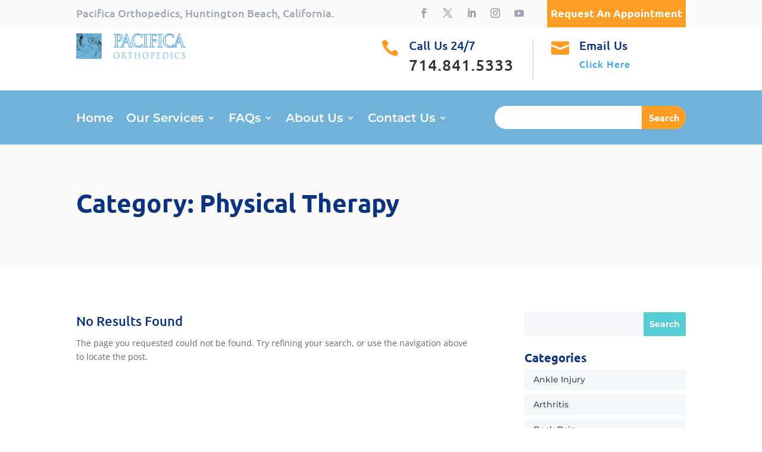

--- FILE ---
content_type: text/html; charset=UTF-8
request_url: https://pacificaorthopedics.org/category/physical-therapy/
body_size: 16530
content:
<!DOCTYPE html>
<html lang="en-US" prefix="og: https://ogp.me/ns# fb: http://ogp.me/ns/fb#">
<head>
	<meta charset="UTF-8" />
<meta http-equiv="X-UA-Compatible" content="IE=edge">
	<link rel="pingback" href="https://pacificaorthopedics.org/xmlrpc.php" />

	<script type="text/javascript">
		document.documentElement.className = 'js';
	</script>
	
	<link rel="preconnect" href="https://fonts.gstatic.com" crossorigin /><style id="et-divi-open-sans-inline-css">/* Original: https://fonts.googleapis.com/css?family=Open+Sans:300italic,400italic,600italic,700italic,800italic,400,300,600,700,800&#038;subset=cyrillic,cyrillic-ext,greek,greek-ext,hebrew,latin,latin-ext,vietnamese&#038;display=swap *//* User Agent: Mozilla/5.0 (Unknown; Linux x86_64) AppleWebKit/538.1 (KHTML, like Gecko) Safari/538.1 Daum/4.1 */@font-face {font-family: 'Open Sans';font-style: italic;font-weight: 300;font-stretch: normal;font-display: swap;src: url(https://fonts.gstatic.com/s/opensans/v44/memQYaGs126MiZpBA-UFUIcVXSCEkx2cmqvXlWq8tWZ0Pw86hd0Rk5hkaVc.ttf) format('truetype');}@font-face {font-family: 'Open Sans';font-style: italic;font-weight: 400;font-stretch: normal;font-display: swap;src: url(https://fonts.gstatic.com/s/opensans/v44/memQYaGs126MiZpBA-UFUIcVXSCEkx2cmqvXlWq8tWZ0Pw86hd0Rk8ZkaVc.ttf) format('truetype');}@font-face {font-family: 'Open Sans';font-style: italic;font-weight: 600;font-stretch: normal;font-display: swap;src: url(https://fonts.gstatic.com/s/opensans/v44/memQYaGs126MiZpBA-UFUIcVXSCEkx2cmqvXlWq8tWZ0Pw86hd0RkxhjaVc.ttf) format('truetype');}@font-face {font-family: 'Open Sans';font-style: italic;font-weight: 700;font-stretch: normal;font-display: swap;src: url(https://fonts.gstatic.com/s/opensans/v44/memQYaGs126MiZpBA-UFUIcVXSCEkx2cmqvXlWq8tWZ0Pw86hd0RkyFjaVc.ttf) format('truetype');}@font-face {font-family: 'Open Sans';font-style: italic;font-weight: 800;font-stretch: normal;font-display: swap;src: url(https://fonts.gstatic.com/s/opensans/v44/memQYaGs126MiZpBA-UFUIcVXSCEkx2cmqvXlWq8tWZ0Pw86hd0Rk0ZjaVc.ttf) format('truetype');}@font-face {font-family: 'Open Sans';font-style: normal;font-weight: 300;font-stretch: normal;font-display: swap;src: url(https://fonts.gstatic.com/s/opensans/v44/memSYaGs126MiZpBA-UvWbX2vVnXBbObj2OVZyOOSr4dVJWUgsiH0C4n.ttf) format('truetype');}@font-face {font-family: 'Open Sans';font-style: normal;font-weight: 400;font-stretch: normal;font-display: swap;src: url(https://fonts.gstatic.com/s/opensans/v44/memSYaGs126MiZpBA-UvWbX2vVnXBbObj2OVZyOOSr4dVJWUgsjZ0C4n.ttf) format('truetype');}@font-face {font-family: 'Open Sans';font-style: normal;font-weight: 600;font-stretch: normal;font-display: swap;src: url(https://fonts.gstatic.com/s/opensans/v44/memSYaGs126MiZpBA-UvWbX2vVnXBbObj2OVZyOOSr4dVJWUgsgH1y4n.ttf) format('truetype');}@font-face {font-family: 'Open Sans';font-style: normal;font-weight: 700;font-stretch: normal;font-display: swap;src: url(https://fonts.gstatic.com/s/opensans/v44/memSYaGs126MiZpBA-UvWbX2vVnXBbObj2OVZyOOSr4dVJWUgsg-1y4n.ttf) format('truetype');}@font-face {font-family: 'Open Sans';font-style: normal;font-weight: 800;font-stretch: normal;font-display: swap;src: url(https://fonts.gstatic.com/s/opensans/v44/memSYaGs126MiZpBA-UvWbX2vVnXBbObj2OVZyOOSr4dVJWUgshZ1y4n.ttf) format('truetype');}/* User Agent: Mozilla/5.0 (Windows NT 6.1; WOW64; rv:27.0) Gecko/20100101 Firefox/27.0 */@font-face {font-family: 'Open Sans';font-style: italic;font-weight: 300;font-stretch: normal;font-display: swap;src: url(https://fonts.gstatic.com/l/font?kit=memQYaGs126MiZpBA-UFUIcVXSCEkx2cmqvXlWq8tWZ0Pw86hd0Rk5hkaVQ&skey=743457fe2cc29280&v=v44) format('woff');}@font-face {font-family: 'Open Sans';font-style: italic;font-weight: 400;font-stretch: normal;font-display: swap;src: url(https://fonts.gstatic.com/l/font?kit=memQYaGs126MiZpBA-UFUIcVXSCEkx2cmqvXlWq8tWZ0Pw86hd0Rk8ZkaVQ&skey=743457fe2cc29280&v=v44) format('woff');}@font-face {font-family: 'Open Sans';font-style: italic;font-weight: 600;font-stretch: normal;font-display: swap;src: url(https://fonts.gstatic.com/l/font?kit=memQYaGs126MiZpBA-UFUIcVXSCEkx2cmqvXlWq8tWZ0Pw86hd0RkxhjaVQ&skey=743457fe2cc29280&v=v44) format('woff');}@font-face {font-family: 'Open Sans';font-style: italic;font-weight: 700;font-stretch: normal;font-display: swap;src: url(https://fonts.gstatic.com/l/font?kit=memQYaGs126MiZpBA-UFUIcVXSCEkx2cmqvXlWq8tWZ0Pw86hd0RkyFjaVQ&skey=743457fe2cc29280&v=v44) format('woff');}@font-face {font-family: 'Open Sans';font-style: italic;font-weight: 800;font-stretch: normal;font-display: swap;src: url(https://fonts.gstatic.com/l/font?kit=memQYaGs126MiZpBA-UFUIcVXSCEkx2cmqvXlWq8tWZ0Pw86hd0Rk0ZjaVQ&skey=743457fe2cc29280&v=v44) format('woff');}@font-face {font-family: 'Open Sans';font-style: normal;font-weight: 300;font-stretch: normal;font-display: swap;src: url(https://fonts.gstatic.com/l/font?kit=memSYaGs126MiZpBA-UvWbX2vVnXBbObj2OVZyOOSr4dVJWUgsiH0C4k&skey=62c1cbfccc78b4b2&v=v44) format('woff');}@font-face {font-family: 'Open Sans';font-style: normal;font-weight: 400;font-stretch: normal;font-display: swap;src: url(https://fonts.gstatic.com/l/font?kit=memSYaGs126MiZpBA-UvWbX2vVnXBbObj2OVZyOOSr4dVJWUgsjZ0C4k&skey=62c1cbfccc78b4b2&v=v44) format('woff');}@font-face {font-family: 'Open Sans';font-style: normal;font-weight: 600;font-stretch: normal;font-display: swap;src: url(https://fonts.gstatic.com/l/font?kit=memSYaGs126MiZpBA-UvWbX2vVnXBbObj2OVZyOOSr4dVJWUgsgH1y4k&skey=62c1cbfccc78b4b2&v=v44) format('woff');}@font-face {font-family: 'Open Sans';font-style: normal;font-weight: 700;font-stretch: normal;font-display: swap;src: url(https://fonts.gstatic.com/l/font?kit=memSYaGs126MiZpBA-UvWbX2vVnXBbObj2OVZyOOSr4dVJWUgsg-1y4k&skey=62c1cbfccc78b4b2&v=v44) format('woff');}@font-face {font-family: 'Open Sans';font-style: normal;font-weight: 800;font-stretch: normal;font-display: swap;src: url(https://fonts.gstatic.com/l/font?kit=memSYaGs126MiZpBA-UvWbX2vVnXBbObj2OVZyOOSr4dVJWUgshZ1y4k&skey=62c1cbfccc78b4b2&v=v44) format('woff');}/* User Agent: Mozilla/5.0 (Windows NT 6.3; rv:39.0) Gecko/20100101 Firefox/39.0 */@font-face {font-family: 'Open Sans';font-style: italic;font-weight: 300;font-stretch: normal;font-display: swap;src: url(https://fonts.gstatic.com/s/opensans/v44/memQYaGs126MiZpBA-UFUIcVXSCEkx2cmqvXlWq8tWZ0Pw86hd0Rk5hkaVI.woff2) format('woff2');}@font-face {font-family: 'Open Sans';font-style: italic;font-weight: 400;font-stretch: normal;font-display: swap;src: url(https://fonts.gstatic.com/s/opensans/v44/memQYaGs126MiZpBA-UFUIcVXSCEkx2cmqvXlWq8tWZ0Pw86hd0Rk8ZkaVI.woff2) format('woff2');}@font-face {font-family: 'Open Sans';font-style: italic;font-weight: 600;font-stretch: normal;font-display: swap;src: url(https://fonts.gstatic.com/s/opensans/v44/memQYaGs126MiZpBA-UFUIcVXSCEkx2cmqvXlWq8tWZ0Pw86hd0RkxhjaVI.woff2) format('woff2');}@font-face {font-family: 'Open Sans';font-style: italic;font-weight: 700;font-stretch: normal;font-display: swap;src: url(https://fonts.gstatic.com/s/opensans/v44/memQYaGs126MiZpBA-UFUIcVXSCEkx2cmqvXlWq8tWZ0Pw86hd0RkyFjaVI.woff2) format('woff2');}@font-face {font-family: 'Open Sans';font-style: italic;font-weight: 800;font-stretch: normal;font-display: swap;src: url(https://fonts.gstatic.com/s/opensans/v44/memQYaGs126MiZpBA-UFUIcVXSCEkx2cmqvXlWq8tWZ0Pw86hd0Rk0ZjaVI.woff2) format('woff2');}@font-face {font-family: 'Open Sans';font-style: normal;font-weight: 300;font-stretch: normal;font-display: swap;src: url(https://fonts.gstatic.com/s/opensans/v44/memSYaGs126MiZpBA-UvWbX2vVnXBbObj2OVZyOOSr4dVJWUgsiH0C4i.woff2) format('woff2');}@font-face {font-family: 'Open Sans';font-style: normal;font-weight: 400;font-stretch: normal;font-display: swap;src: url(https://fonts.gstatic.com/s/opensans/v44/memSYaGs126MiZpBA-UvWbX2vVnXBbObj2OVZyOOSr4dVJWUgsjZ0C4i.woff2) format('woff2');}@font-face {font-family: 'Open Sans';font-style: normal;font-weight: 600;font-stretch: normal;font-display: swap;src: url(https://fonts.gstatic.com/s/opensans/v44/memSYaGs126MiZpBA-UvWbX2vVnXBbObj2OVZyOOSr4dVJWUgsgH1y4i.woff2) format('woff2');}@font-face {font-family: 'Open Sans';font-style: normal;font-weight: 700;font-stretch: normal;font-display: swap;src: url(https://fonts.gstatic.com/s/opensans/v44/memSYaGs126MiZpBA-UvWbX2vVnXBbObj2OVZyOOSr4dVJWUgsg-1y4i.woff2) format('woff2');}@font-face {font-family: 'Open Sans';font-style: normal;font-weight: 800;font-stretch: normal;font-display: swap;src: url(https://fonts.gstatic.com/s/opensans/v44/memSYaGs126MiZpBA-UvWbX2vVnXBbObj2OVZyOOSr4dVJWUgshZ1y4i.woff2) format('woff2');}</style><script type="text/javascript">
			let jqueryParams=[],jQuery=function(r){return jqueryParams=[...jqueryParams,r],jQuery},$=function(r){return jqueryParams=[...jqueryParams,r],$};window.jQuery=jQuery,window.$=jQuery;let customHeadScripts=!1;jQuery.fn=jQuery.prototype={},$.fn=jQuery.prototype={},jQuery.noConflict=function(r){if(window.jQuery)return jQuery=window.jQuery,$=window.jQuery,customHeadScripts=!0,jQuery.noConflict},jQuery.ready=function(r){jqueryParams=[...jqueryParams,r]},$.ready=function(r){jqueryParams=[...jqueryParams,r]},jQuery.load=function(r){jqueryParams=[...jqueryParams,r]},$.load=function(r){jqueryParams=[...jqueryParams,r]},jQuery.fn.ready=function(r){jqueryParams=[...jqueryParams,r]},$.fn.ready=function(r){jqueryParams=[...jqueryParams,r]};</script>
<!-- Search Engine Optimization by Rank Math - https://rankmath.com/ -->
<title>Physical Therapy Archives - Pacifica Orthopedics Huntington Beach California</title>
<meta name="robots" content="index, follow, max-snippet:-1, max-video-preview:-1, max-image-preview:large"/>
<link rel="canonical" href="https://pacificaorthopedics.org/category/physical-therapy/" />
<link rel="next" href="https://pacificaorthopedics.org/category/physical-therapy/page/2/" />
<meta property="og:locale" content="en_US" />
<meta property="og:type" content="article" />
<meta property="og:title" content="Physical Therapy Archives - Pacifica Orthopedics Huntington Beach California" />
<meta property="og:url" content="https://pacificaorthopedics.org/category/physical-therapy/" />
<meta property="og:site_name" content="Pacifica Orthopedics Huntington Beach California" />
<meta property="article:publisher" content="https://www.facebook.com/pacificaorthopedic/" />
<meta name="twitter:card" content="summary_large_image" />
<meta name="twitter:title" content="Physical Therapy Archives - Pacifica Orthopedics Huntington Beach California" />
<meta name="twitter:site" content="@pacortho" />
<meta name="twitter:label1" content="Posts" />
<meta name="twitter:data1" content="36" />
<script type="application/ld+json" class="rank-math-schema">{"@context":"https://schema.org","@graph":[{"@type":"MedicalBusiness","@id":"https://pacificaorthopedics.org/#organization","name":"Pacifica Orthopedics Huntington Beach California","url":"https://pacificaorthopedics.org","sameAs":["https://www.facebook.com/pacificaorthopedic/","https://twitter.com/pacortho","https://www.linkedin.com/company/pacifica-orthopedics?challengeId=AQHEIFwOJqLsAgAAAXx2TwqXwE6vLJ182rmxQZfm8IAqdzPnbMWn-u_9l7Es0jPbaelRzdo8EYD7XW3ThWIGV9AMUfJOYCU3Iw&amp;submissionId=3d87037e-3f64-ad16-4629-f9d7630ee630","https://www.instagram.com/pacificaorthopedics/","https://www.youtube.com/channel/UCLFV916iuYMdSQGiBhMcSBg"],"logo":{"@type":"ImageObject","@id":"https://pacificaorthopedics.org/#logo","url":"https://pacificaorthopedics.org/wp-content/uploads/2021/10/Pac-Ortho-site-icon.png","contentUrl":"https://pacificaorthopedics.org/wp-content/uploads/2021/10/Pac-Ortho-site-icon.png","caption":"Pacifica Orthopedics Huntington Beach California","inLanguage":"en-US","width":"512","height":"509"},"openingHours":["Monday,Tuesday,Wednesday,Thursday,Friday,Saturday,Sunday 09:00-17:00"],"image":{"@id":"https://pacificaorthopedics.org/#logo"}},{"@type":"WebSite","@id":"https://pacificaorthopedics.org/#website","url":"https://pacificaorthopedics.org","name":"Pacifica Orthopedics Huntington Beach California","alternateName":"Pacifica Orthopedics Huntington Beach California","publisher":{"@id":"https://pacificaorthopedics.org/#organization"},"inLanguage":"en-US"},{"@type":"BreadcrumbList","@id":"https://pacificaorthopedics.org/category/physical-therapy/#breadcrumb","itemListElement":[{"@type":"ListItem","position":"1","item":{"@id":"https://pacificaorthopedics.org","name":"Home"}},{"@type":"ListItem","position":"2","item":{"@id":"https://pacificaorthopedics.org/category/physical-therapy/","name":"Physical Therapy"}}]},{"@type":"CollectionPage","@id":"https://pacificaorthopedics.org/category/physical-therapy/#webpage","url":"https://pacificaorthopedics.org/category/physical-therapy/","name":"Physical Therapy Archives - Pacifica Orthopedics Huntington Beach California","isPartOf":{"@id":"https://pacificaorthopedics.org/#website"},"inLanguage":"en-US","breadcrumb":{"@id":"https://pacificaorthopedics.org/category/physical-therapy/#breadcrumb"}}]}</script>
<!-- /Rank Math WordPress SEO plugin -->

<link rel="alternate" type="application/rss+xml" title="Pacifica Orthopedics Huntington Beach California &raquo; Feed" href="https://pacificaorthopedics.org/feed/" />
<link rel="alternate" type="application/rss+xml" title="Pacifica Orthopedics Huntington Beach California &raquo; Physical Therapy Category Feed" href="https://pacificaorthopedics.org/category/physical-therapy/feed/" />
<meta content="Curex Divi Child Theme v.1.0.0" name="generator"/><link rel='stylesheet' id='wp-block-library-css' href='https://pacificaorthopedics.org/wp-includes/css/dist/block-library/style.min.css' type='text/css' media='all' />
<style id='wp-block-library-theme-inline-css' type='text/css'>
.wp-block-audio :where(figcaption){color:#555;font-size:13px;text-align:center}.is-dark-theme .wp-block-audio :where(figcaption){color:#ffffffa6}.wp-block-audio{margin:0 0 1em}.wp-block-code{border:1px solid #ccc;border-radius:4px;font-family:Menlo,Consolas,monaco,monospace;padding:.8em 1em}.wp-block-embed :where(figcaption){color:#555;font-size:13px;text-align:center}.is-dark-theme .wp-block-embed :where(figcaption){color:#ffffffa6}.wp-block-embed{margin:0 0 1em}.blocks-gallery-caption{color:#555;font-size:13px;text-align:center}.is-dark-theme .blocks-gallery-caption{color:#ffffffa6}:root :where(.wp-block-image figcaption){color:#555;font-size:13px;text-align:center}.is-dark-theme :root :where(.wp-block-image figcaption){color:#ffffffa6}.wp-block-image{margin:0 0 1em}.wp-block-pullquote{border-bottom:4px solid;border-top:4px solid;color:currentColor;margin-bottom:1.75em}.wp-block-pullquote :where(cite),.wp-block-pullquote :where(footer),.wp-block-pullquote__citation{color:currentColor;font-size:.8125em;font-style:normal;text-transform:uppercase}.wp-block-quote{border-left:.25em solid;margin:0 0 1.75em;padding-left:1em}.wp-block-quote cite,.wp-block-quote footer{color:currentColor;font-size:.8125em;font-style:normal;position:relative}.wp-block-quote:where(.has-text-align-right){border-left:none;border-right:.25em solid;padding-left:0;padding-right:1em}.wp-block-quote:where(.has-text-align-center){border:none;padding-left:0}.wp-block-quote.is-large,.wp-block-quote.is-style-large,.wp-block-quote:where(.is-style-plain){border:none}.wp-block-search .wp-block-search__label{font-weight:700}.wp-block-search__button{border:1px solid #ccc;padding:.375em .625em}:where(.wp-block-group.has-background){padding:1.25em 2.375em}.wp-block-separator.has-css-opacity{opacity:.4}.wp-block-separator{border:none;border-bottom:2px solid;margin-left:auto;margin-right:auto}.wp-block-separator.has-alpha-channel-opacity{opacity:1}.wp-block-separator:not(.is-style-wide):not(.is-style-dots){width:100px}.wp-block-separator.has-background:not(.is-style-dots){border-bottom:none;height:1px}.wp-block-separator.has-background:not(.is-style-wide):not(.is-style-dots){height:2px}.wp-block-table{margin:0 0 1em}.wp-block-table td,.wp-block-table th{word-break:normal}.wp-block-table :where(figcaption){color:#555;font-size:13px;text-align:center}.is-dark-theme .wp-block-table :where(figcaption){color:#ffffffa6}.wp-block-video :where(figcaption){color:#555;font-size:13px;text-align:center}.is-dark-theme .wp-block-video :where(figcaption){color:#ffffffa6}.wp-block-video{margin:0 0 1em}:root :where(.wp-block-template-part.has-background){margin-bottom:0;margin-top:0;padding:1.25em 2.375em}
/*# sourceURL=/wp-includes/css/dist/block-library/theme.min.css */
</style>
<link rel='stylesheet' id='wp-components-css' href='https://pacificaorthopedics.org/wp-includes/css/dist/components/style.min.css' type='text/css' media='all' />
<link rel='stylesheet' id='wp-preferences-css' href='https://pacificaorthopedics.org/wp-includes/css/dist/preferences/style.min.css' type='text/css' media='all' />
<link rel='stylesheet' id='wp-block-editor-css' href='https://pacificaorthopedics.org/wp-includes/css/dist/block-editor/style.min.css' type='text/css' media='all' />
<link rel='stylesheet' id='popup-maker-block-library-style-css' href='https://pacificaorthopedics.org/wp-content/plugins/popup-maker/dist/packages/block-library-style.css' type='text/css' media='all' />
<style id='global-styles-inline-css' type='text/css'>
:root{--wp--preset--aspect-ratio--square: 1;--wp--preset--aspect-ratio--4-3: 4/3;--wp--preset--aspect-ratio--3-4: 3/4;--wp--preset--aspect-ratio--3-2: 3/2;--wp--preset--aspect-ratio--2-3: 2/3;--wp--preset--aspect-ratio--16-9: 16/9;--wp--preset--aspect-ratio--9-16: 9/16;--wp--preset--color--black: #000000;--wp--preset--color--cyan-bluish-gray: #abb8c3;--wp--preset--color--white: #ffffff;--wp--preset--color--pale-pink: #f78da7;--wp--preset--color--vivid-red: #cf2e2e;--wp--preset--color--luminous-vivid-orange: #ff6900;--wp--preset--color--luminous-vivid-amber: #fcb900;--wp--preset--color--light-green-cyan: #7bdcb5;--wp--preset--color--vivid-green-cyan: #00d084;--wp--preset--color--pale-cyan-blue: #8ed1fc;--wp--preset--color--vivid-cyan-blue: #0693e3;--wp--preset--color--vivid-purple: #9b51e0;--wp--preset--gradient--vivid-cyan-blue-to-vivid-purple: linear-gradient(135deg,rgb(6,147,227) 0%,rgb(155,81,224) 100%);--wp--preset--gradient--light-green-cyan-to-vivid-green-cyan: linear-gradient(135deg,rgb(122,220,180) 0%,rgb(0,208,130) 100%);--wp--preset--gradient--luminous-vivid-amber-to-luminous-vivid-orange: linear-gradient(135deg,rgb(252,185,0) 0%,rgb(255,105,0) 100%);--wp--preset--gradient--luminous-vivid-orange-to-vivid-red: linear-gradient(135deg,rgb(255,105,0) 0%,rgb(207,46,46) 100%);--wp--preset--gradient--very-light-gray-to-cyan-bluish-gray: linear-gradient(135deg,rgb(238,238,238) 0%,rgb(169,184,195) 100%);--wp--preset--gradient--cool-to-warm-spectrum: linear-gradient(135deg,rgb(74,234,220) 0%,rgb(151,120,209) 20%,rgb(207,42,186) 40%,rgb(238,44,130) 60%,rgb(251,105,98) 80%,rgb(254,248,76) 100%);--wp--preset--gradient--blush-light-purple: linear-gradient(135deg,rgb(255,206,236) 0%,rgb(152,150,240) 100%);--wp--preset--gradient--blush-bordeaux: linear-gradient(135deg,rgb(254,205,165) 0%,rgb(254,45,45) 50%,rgb(107,0,62) 100%);--wp--preset--gradient--luminous-dusk: linear-gradient(135deg,rgb(255,203,112) 0%,rgb(199,81,192) 50%,rgb(65,88,208) 100%);--wp--preset--gradient--pale-ocean: linear-gradient(135deg,rgb(255,245,203) 0%,rgb(182,227,212) 50%,rgb(51,167,181) 100%);--wp--preset--gradient--electric-grass: linear-gradient(135deg,rgb(202,248,128) 0%,rgb(113,206,126) 100%);--wp--preset--gradient--midnight: linear-gradient(135deg,rgb(2,3,129) 0%,rgb(40,116,252) 100%);--wp--preset--font-size--small: 13px;--wp--preset--font-size--medium: 20px;--wp--preset--font-size--large: 36px;--wp--preset--font-size--x-large: 42px;--wp--preset--spacing--20: 0.44rem;--wp--preset--spacing--30: 0.67rem;--wp--preset--spacing--40: 1rem;--wp--preset--spacing--50: 1.5rem;--wp--preset--spacing--60: 2.25rem;--wp--preset--spacing--70: 3.38rem;--wp--preset--spacing--80: 5.06rem;--wp--preset--shadow--natural: 6px 6px 9px rgba(0, 0, 0, 0.2);--wp--preset--shadow--deep: 12px 12px 50px rgba(0, 0, 0, 0.4);--wp--preset--shadow--sharp: 6px 6px 0px rgba(0, 0, 0, 0.2);--wp--preset--shadow--outlined: 6px 6px 0px -3px rgb(255, 255, 255), 6px 6px rgb(0, 0, 0);--wp--preset--shadow--crisp: 6px 6px 0px rgb(0, 0, 0);}:root { --wp--style--global--content-size: 823px;--wp--style--global--wide-size: 1080px; }:where(body) { margin: 0; }.wp-site-blocks > .alignleft { float: left; margin-right: 2em; }.wp-site-blocks > .alignright { float: right; margin-left: 2em; }.wp-site-blocks > .aligncenter { justify-content: center; margin-left: auto; margin-right: auto; }:where(.is-layout-flex){gap: 0.5em;}:where(.is-layout-grid){gap: 0.5em;}.is-layout-flow > .alignleft{float: left;margin-inline-start: 0;margin-inline-end: 2em;}.is-layout-flow > .alignright{float: right;margin-inline-start: 2em;margin-inline-end: 0;}.is-layout-flow > .aligncenter{margin-left: auto !important;margin-right: auto !important;}.is-layout-constrained > .alignleft{float: left;margin-inline-start: 0;margin-inline-end: 2em;}.is-layout-constrained > .alignright{float: right;margin-inline-start: 2em;margin-inline-end: 0;}.is-layout-constrained > .aligncenter{margin-left: auto !important;margin-right: auto !important;}.is-layout-constrained > :where(:not(.alignleft):not(.alignright):not(.alignfull)){max-width: var(--wp--style--global--content-size);margin-left: auto !important;margin-right: auto !important;}.is-layout-constrained > .alignwide{max-width: var(--wp--style--global--wide-size);}body .is-layout-flex{display: flex;}.is-layout-flex{flex-wrap: wrap;align-items: center;}.is-layout-flex > :is(*, div){margin: 0;}body .is-layout-grid{display: grid;}.is-layout-grid > :is(*, div){margin: 0;}body{padding-top: 0px;padding-right: 0px;padding-bottom: 0px;padding-left: 0px;}:root :where(.wp-element-button, .wp-block-button__link){background-color: #32373c;border-width: 0;color: #fff;font-family: inherit;font-size: inherit;font-style: inherit;font-weight: inherit;letter-spacing: inherit;line-height: inherit;padding-top: calc(0.667em + 2px);padding-right: calc(1.333em + 2px);padding-bottom: calc(0.667em + 2px);padding-left: calc(1.333em + 2px);text-decoration: none;text-transform: inherit;}.has-black-color{color: var(--wp--preset--color--black) !important;}.has-cyan-bluish-gray-color{color: var(--wp--preset--color--cyan-bluish-gray) !important;}.has-white-color{color: var(--wp--preset--color--white) !important;}.has-pale-pink-color{color: var(--wp--preset--color--pale-pink) !important;}.has-vivid-red-color{color: var(--wp--preset--color--vivid-red) !important;}.has-luminous-vivid-orange-color{color: var(--wp--preset--color--luminous-vivid-orange) !important;}.has-luminous-vivid-amber-color{color: var(--wp--preset--color--luminous-vivid-amber) !important;}.has-light-green-cyan-color{color: var(--wp--preset--color--light-green-cyan) !important;}.has-vivid-green-cyan-color{color: var(--wp--preset--color--vivid-green-cyan) !important;}.has-pale-cyan-blue-color{color: var(--wp--preset--color--pale-cyan-blue) !important;}.has-vivid-cyan-blue-color{color: var(--wp--preset--color--vivid-cyan-blue) !important;}.has-vivid-purple-color{color: var(--wp--preset--color--vivid-purple) !important;}.has-black-background-color{background-color: var(--wp--preset--color--black) !important;}.has-cyan-bluish-gray-background-color{background-color: var(--wp--preset--color--cyan-bluish-gray) !important;}.has-white-background-color{background-color: var(--wp--preset--color--white) !important;}.has-pale-pink-background-color{background-color: var(--wp--preset--color--pale-pink) !important;}.has-vivid-red-background-color{background-color: var(--wp--preset--color--vivid-red) !important;}.has-luminous-vivid-orange-background-color{background-color: var(--wp--preset--color--luminous-vivid-orange) !important;}.has-luminous-vivid-amber-background-color{background-color: var(--wp--preset--color--luminous-vivid-amber) !important;}.has-light-green-cyan-background-color{background-color: var(--wp--preset--color--light-green-cyan) !important;}.has-vivid-green-cyan-background-color{background-color: var(--wp--preset--color--vivid-green-cyan) !important;}.has-pale-cyan-blue-background-color{background-color: var(--wp--preset--color--pale-cyan-blue) !important;}.has-vivid-cyan-blue-background-color{background-color: var(--wp--preset--color--vivid-cyan-blue) !important;}.has-vivid-purple-background-color{background-color: var(--wp--preset--color--vivid-purple) !important;}.has-black-border-color{border-color: var(--wp--preset--color--black) !important;}.has-cyan-bluish-gray-border-color{border-color: var(--wp--preset--color--cyan-bluish-gray) !important;}.has-white-border-color{border-color: var(--wp--preset--color--white) !important;}.has-pale-pink-border-color{border-color: var(--wp--preset--color--pale-pink) !important;}.has-vivid-red-border-color{border-color: var(--wp--preset--color--vivid-red) !important;}.has-luminous-vivid-orange-border-color{border-color: var(--wp--preset--color--luminous-vivid-orange) !important;}.has-luminous-vivid-amber-border-color{border-color: var(--wp--preset--color--luminous-vivid-amber) !important;}.has-light-green-cyan-border-color{border-color: var(--wp--preset--color--light-green-cyan) !important;}.has-vivid-green-cyan-border-color{border-color: var(--wp--preset--color--vivid-green-cyan) !important;}.has-pale-cyan-blue-border-color{border-color: var(--wp--preset--color--pale-cyan-blue) !important;}.has-vivid-cyan-blue-border-color{border-color: var(--wp--preset--color--vivid-cyan-blue) !important;}.has-vivid-purple-border-color{border-color: var(--wp--preset--color--vivid-purple) !important;}.has-vivid-cyan-blue-to-vivid-purple-gradient-background{background: var(--wp--preset--gradient--vivid-cyan-blue-to-vivid-purple) !important;}.has-light-green-cyan-to-vivid-green-cyan-gradient-background{background: var(--wp--preset--gradient--light-green-cyan-to-vivid-green-cyan) !important;}.has-luminous-vivid-amber-to-luminous-vivid-orange-gradient-background{background: var(--wp--preset--gradient--luminous-vivid-amber-to-luminous-vivid-orange) !important;}.has-luminous-vivid-orange-to-vivid-red-gradient-background{background: var(--wp--preset--gradient--luminous-vivid-orange-to-vivid-red) !important;}.has-very-light-gray-to-cyan-bluish-gray-gradient-background{background: var(--wp--preset--gradient--very-light-gray-to-cyan-bluish-gray) !important;}.has-cool-to-warm-spectrum-gradient-background{background: var(--wp--preset--gradient--cool-to-warm-spectrum) !important;}.has-blush-light-purple-gradient-background{background: var(--wp--preset--gradient--blush-light-purple) !important;}.has-blush-bordeaux-gradient-background{background: var(--wp--preset--gradient--blush-bordeaux) !important;}.has-luminous-dusk-gradient-background{background: var(--wp--preset--gradient--luminous-dusk) !important;}.has-pale-ocean-gradient-background{background: var(--wp--preset--gradient--pale-ocean) !important;}.has-electric-grass-gradient-background{background: var(--wp--preset--gradient--electric-grass) !important;}.has-midnight-gradient-background{background: var(--wp--preset--gradient--midnight) !important;}.has-small-font-size{font-size: var(--wp--preset--font-size--small) !important;}.has-medium-font-size{font-size: var(--wp--preset--font-size--medium) !important;}.has-large-font-size{font-size: var(--wp--preset--font-size--large) !important;}.has-x-large-font-size{font-size: var(--wp--preset--font-size--x-large) !important;}
:where(.wp-block-post-template.is-layout-flex){gap: 1.25em;}:where(.wp-block-post-template.is-layout-grid){gap: 1.25em;}
:where(.wp-block-term-template.is-layout-flex){gap: 1.25em;}:where(.wp-block-term-template.is-layout-grid){gap: 1.25em;}
:where(.wp-block-columns.is-layout-flex){gap: 2em;}:where(.wp-block-columns.is-layout-grid){gap: 2em;}
:root :where(.wp-block-pullquote){font-size: 1.5em;line-height: 1.6;}
/*# sourceURL=global-styles-inline-css */
</style>
<link rel='stylesheet' id='contact-form-7-css' href='https://pacificaorthopedics.org/wp-content/plugins/contact-form-7/includes/css/styles.css' type='text/css' media='all' />
<link rel='stylesheet' id='bookly-ladda.min.css-css' href='https://pacificaorthopedics.org/wp-content/plugins/bookly-responsive-appointment-booking-tool/frontend/resources/css/ladda.min.css' type='text/css' media='all' />
<link rel='stylesheet' id='bookly-tailwind.css-css' href='https://pacificaorthopedics.org/wp-content/plugins/bookly-responsive-appointment-booking-tool/backend/resources/tailwind/tailwind.css' type='text/css' media='all' />
<link rel='stylesheet' id='bookly-modern-booking-form-calendar.css-css' href='https://pacificaorthopedics.org/wp-content/plugins/bookly-responsive-appointment-booking-tool/frontend/resources/css/modern-booking-form-calendar.css' type='text/css' media='all' />
<link rel='stylesheet' id='bookly-bootstrap-icons.min.css-css' href='https://pacificaorthopedics.org/wp-content/plugins/bookly-responsive-appointment-booking-tool/frontend/resources/css/bootstrap-icons.min.css' type='text/css' media='all' />
<link rel='stylesheet' id='bookly-intlTelInput.css-css' href='https://pacificaorthopedics.org/wp-content/plugins/bookly-responsive-appointment-booking-tool/frontend/resources/css/intlTelInput.css' type='text/css' media='all' />
<link rel='stylesheet' id='bookly-bookly-main.css-css' href='https://pacificaorthopedics.org/wp-content/plugins/bookly-responsive-appointment-booking-tool/frontend/resources/css/bookly-main.css' type='text/css' media='all' />
<link rel='stylesheet' id='bookly-bootstrap.min.css-css' href='https://pacificaorthopedics.org/wp-content/plugins/bookly-responsive-appointment-booking-tool/backend/resources/bootstrap/css/bootstrap.min.css' type='text/css' media='all' />
<link rel='stylesheet' id='bookly-customer-profile.css-css' href='https://pacificaorthopedics.org/wp-content/plugins/bookly-addon-pro/frontend/modules/customer_profile/resources/css/customer-profile.css' type='text/css' media='all' />
<link rel='stylesheet' id='gravitydivi-forms-customizer-module-styles-css' href='https://pacificaorthopedics.org/wp-content/plugins/gravitydivi-forms-customizer-module/styles/style.min.css' type='text/css' media='all' />
<link rel='stylesheet' id='wp-pagenavi-css' href='https://pacificaorthopedics.org/wp-content/plugins/wp-pagenavi/pagenavi-css.css' type='text/css' media='all' />
<link rel='stylesheet' id='divi-style-parent-css' href='https://pacificaorthopedics.org/wp-content/themes/Divi/style-static.min.css' type='text/css' media='all' />
<link rel='stylesheet' id='divi-style-pum-css' href='https://pacificaorthopedics.org/wp-content/themes/curex-divi-child-theme/style.css' type='text/css' media='all' />
<script type="text/javascript" src="https://pacificaorthopedics.org/wp-includes/js/jquery/jquery.min.js" id="jquery-core-js"></script>
<script type="text/javascript" src="https://pacificaorthopedics.org/wp-includes/js/jquery/jquery-migrate.min.js" id="jquery-migrate-js"></script>
<script type="text/javascript" id="jquery-js-after">
/* <![CDATA[ */
jqueryParams.length&&$.each(jqueryParams,function(e,r){if("function"==typeof r){var n=String(r);n.replace("$","jQuery");var a=new Function("return "+n)();$(document).ready(a)}});
//# sourceURL=jquery-js-after
/* ]]> */
</script>
<script type="text/javascript" src="https://pacificaorthopedics.org/wp-content/plugins/bookly-responsive-appointment-booking-tool/frontend/resources/js/spin.min.js" id="bookly-spin.min.js-js"></script>
<script type="text/javascript" id="bookly-globals-js-extra">
/* <![CDATA[ */
var BooklyL10nGlobal = {"csrf_token":"cf5e767f87","ajax_url_backend":"https://pacificaorthopedics.org/wp-admin/admin-ajax.php","ajax_url_frontend":"https://pacificaorthopedics.org/wp-admin/admin-ajax.php","mjsTimeFormat":"h:mm a","datePicker":{"format":"MMMM D, YYYY","monthNames":["January","February","March","April","May","June","July","August","September","October","November","December"],"daysOfWeek":["Sun","Mon","Tue","Wed","Thu","Fri","Sat"],"firstDay":1,"monthNamesShort":["Jan","Feb","Mar","Apr","May","Jun","Jul","Aug","Sep","Oct","Nov","Dec"],"dayNames":["Sunday","Monday","Tuesday","Wednesday","Thursday","Friday","Saturday"],"dayNamesShort":["Sun","Mon","Tue","Wed","Thu","Fri","Sat"],"meridiem":{"am":"am","pm":"pm","AM":"AM","PM":"PM"}},"dateRange":{"format":"MMMM D, YYYY","applyLabel":"Apply","cancelLabel":"Cancel","fromLabel":"From","toLabel":"To","customRangeLabel":"Custom range","tomorrow":"Tomorrow","today":"Today","anyTime":"Any time","yesterday":"Yesterday","last_7":"Last 7 days","last_30":"Last 30 days","next_7":"Next 7 days","next_30":"Next 30 days","thisMonth":"This month","nextMonth":"Next month","lastMonth":"Last month","firstDay":1},"l10n":{"apply":"Apply","cancel":"Cancel","areYouSure":"Are you sure?"},"addons":["pro"],"cloud_products":["sms"],"data":{}};
//# sourceURL=bookly-globals-js-extra
/* ]]> */
</script>
<script type="text/javascript" src="https://pacificaorthopedics.org/wp-content/plugins/bookly-responsive-appointment-booking-tool/frontend/resources/js/ladda.min.js" id="bookly-ladda.min.js-js"></script>
<script type="text/javascript" src="https://pacificaorthopedics.org/wp-content/plugins/bookly-responsive-appointment-booking-tool/backend/resources/js/moment.min.js" id="bookly-moment.min.js-js"></script>
<script type="text/javascript" src="https://pacificaorthopedics.org/wp-content/plugins/bookly-responsive-appointment-booking-tool/frontend/resources/js/hammer.min.js" id="bookly-hammer.min.js-js"></script>
<script type="text/javascript" src="https://pacificaorthopedics.org/wp-content/plugins/bookly-responsive-appointment-booking-tool/frontend/resources/js/jquery.hammer.min.js" id="bookly-jquery.hammer.min.js-js"></script>
<script type="text/javascript" src="https://pacificaorthopedics.org/wp-content/plugins/bookly-responsive-appointment-booking-tool/frontend/resources/js/qrcode.js" id="bookly-qrcode.js-js"></script>
<script type="text/javascript" id="bookly-bookly.min.js-js-extra">
/* <![CDATA[ */
var BooklyL10n = {"ajaxurl":"https://pacificaorthopedics.org/wp-admin/admin-ajax.php","csrf_token":"cf5e767f87","months":["January","February","March","April","May","June","July","August","September","October","November","December"],"days":["Sunday","Monday","Tuesday","Wednesday","Thursday","Friday","Saturday"],"daysShort":["Sun","Mon","Tue","Wed","Thu","Fri","Sat"],"monthsShort":["Jan","Feb","Mar","Apr","May","Jun","Jul","Aug","Sep","Oct","Nov","Dec"],"show_more":"Show more","sessionHasExpired":"Your session has expired. Please press \"Ok\" to refresh the page"};
//# sourceURL=bookly-bookly.min.js-js-extra
/* ]]> */
</script>
<script type="text/javascript" src="https://pacificaorthopedics.org/wp-content/plugins/bookly-responsive-appointment-booking-tool/frontend/resources/js/bookly.min.js" id="bookly-bookly.min.js-js"></script>
<script type="text/javascript" src="https://pacificaorthopedics.org/wp-content/plugins/bookly-responsive-appointment-booking-tool/frontend/resources/js/intlTelInput.min.js" id="bookly-intlTelInput.min.js-js"></script>
<script type="text/javascript" id="bookly-customer-profile.js-js-extra">
/* <![CDATA[ */
var BooklyCustomerProfileL10n = {"csrf_token":"cf5e767f87","show_more":"Show more"};
//# sourceURL=bookly-customer-profile.js-js-extra
/* ]]> */
</script>
<script type="text/javascript" src="https://pacificaorthopedics.org/wp-content/plugins/bookly-addon-pro/frontend/modules/customer_profile/resources/js/customer-profile.js" id="bookly-customer-profile.js-js"></script>

	<!-- begin gallery scripts -->
    <link rel="stylesheet" href="https://pacificaorthopedics.org/wp-content/plugins/featured-content-gallery/css/jd.gallery.css.php" type="text/css" media="screen" charset="utf-8"/>
	<link rel="stylesheet" href="https://pacificaorthopedics.org/wp-content/plugins/featured-content-gallery/css/jd.gallery.css" type="text/css" media="screen" charset="utf-8"/>
	<script type="text/javascript" src="https://pacificaorthopedics.org/wp-content/plugins/featured-content-gallery/scripts/mootools.v1.11.js"></script>
	<script type="text/javascript" src="https://pacificaorthopedics.org/wp-content/plugins/featured-content-gallery/scripts/jd.gallery.js.php"></script>
	<script type="text/javascript" src="https://pacificaorthopedics.org/wp-content/plugins/featured-content-gallery/scripts/jd.gallery.transitions.js"></script>
	<!-- end gallery scripts -->

		<!-- GA Google Analytics @ https://m0n.co/ga -->
		<script async src="https://www.googletagmanager.com/gtag/js?id=UA-2768738-1"></script>
		<script>
			window.dataLayer = window.dataLayer || [];
			function gtag(){dataLayer.push(arguments);}
			gtag('js', new Date());
			gtag('config', 'UA-2768738-1');
		</script>

	<meta name="viewport" content="width=device-width, initial-scale=1.0, maximum-scale=1.0, user-scalable=0" /><meta name="generator" content="Elementor 3.33.4; features: additional_custom_breakpoints; settings: css_print_method-external, google_font-enabled, font_display-auto">
			<style>
				.e-con.e-parent:nth-of-type(n+4):not(.e-lazyloaded):not(.e-no-lazyload),
				.e-con.e-parent:nth-of-type(n+4):not(.e-lazyloaded):not(.e-no-lazyload) * {
					background-image: none !important;
				}
				@media screen and (max-height: 1024px) {
					.e-con.e-parent:nth-of-type(n+3):not(.e-lazyloaded):not(.e-no-lazyload),
					.e-con.e-parent:nth-of-type(n+3):not(.e-lazyloaded):not(.e-no-lazyload) * {
						background-image: none !important;
					}
				}
				@media screen and (max-height: 640px) {
					.e-con.e-parent:nth-of-type(n+2):not(.e-lazyloaded):not(.e-no-lazyload),
					.e-con.e-parent:nth-of-type(n+2):not(.e-lazyloaded):not(.e-no-lazyload) * {
						background-image: none !important;
					}
				}
			</style>
			<link rel="icon" href="https://pacificaorthopedics.org/wp-content/uploads/2021/10/Pac-Ortho-site-icon-150x150.png" sizes="32x32" />
<link rel="icon" href="https://pacificaorthopedics.org/wp-content/uploads/2021/10/Pac-Ortho-site-icon-300x298.png" sizes="192x192" />
<link rel="apple-touch-icon" href="https://pacificaorthopedics.org/wp-content/uploads/2021/10/Pac-Ortho-site-icon-300x298.png" />
<meta name="msapplication-TileImage" content="https://pacificaorthopedics.org/wp-content/uploads/2021/10/Pac-Ortho-site-icon.png" />
<link rel="stylesheet" id="et-divi-customizer-global-cached-inline-styles" href="https://pacificaorthopedics.org/wp-content/et-cache/global/et-divi-customizer-global.min.css?ver=1764948443" /><link rel="stylesheet" id="et-core-unified-cpt-5989-cached-inline-styles" href="https://pacificaorthopedics.org/wp-content/et-cache/5989/et-core-unified-cpt-5989.min.css?ver=1764948444" /><link rel="stylesheet" id="et-core-unified-cpt-5997-cached-inline-styles" href="https://pacificaorthopedics.org/wp-content/et-cache/5997/et-core-unified-cpt-5997.min.css?ver=1764948444" /><link rel="stylesheet" id="et-core-unified-cpt-5991-cached-inline-styles" href="https://pacificaorthopedics.org/wp-content/et-cache/5991/et-core-unified-cpt-5991.min.css?ver=1764948444" />
<!-- START - Open Graph and Twitter Card Tags 3.3.7 -->
 <!-- Facebook Open Graph -->
  <meta property="og:locale" content="en_US"/>
  <meta property="og:site_name" content="Pacifica Orthopedics Huntington Beach California"/>
  <meta property="og:title" content="Physical Therapy"/>
  <meta property="og:url" content="https://pacificaorthopedics.org/category/physical-therapy/"/>
  <meta property="og:type" content="article"/>
  <meta property="og:description" content="Orthopedics, Medical Experts, In Huntington Beach California"/>
  <meta property="og:image" content="https://www.pacificaorthopedics.org/wp10/wp-content/uploads/2016/05/Maintenance-bkgd-pacifica.jpg"/>
  <meta property="og:image:url" content="https://www.pacificaorthopedics.org/wp10/wp-content/uploads/2016/05/Maintenance-bkgd-pacifica.jpg"/>
  <meta property="article:publisher" content="https://www.facebook.com/Pacifica-Orthopedics-1718166814863701/"/>
 <!-- Google+ / Schema.org -->
  <meta itemprop="name" content="Physical Therapy"/>
  <meta itemprop="headline" content="Physical Therapy"/>
  <meta itemprop="description" content="Orthopedics, Medical Experts, In Huntington Beach California"/>
  <meta itemprop="image" content="https://www.pacificaorthopedics.org/wp10/wp-content/uploads/2016/05/Maintenance-bkgd-pacifica.jpg"/>
  <!--<meta itemprop="publisher" content="Pacifica Orthopedics Huntington Beach California"/>--> <!-- To solve: The attribute publisher.itemtype has an invalid value -->
 <!-- Twitter Cards -->
  <meta name="twitter:title" content="Physical Therapy"/>
  <meta name="twitter:url" content="https://pacificaorthopedics.org/category/physical-therapy/"/>
  <meta name="twitter:description" content="Orthopedics, Medical Experts, In Huntington Beach California"/>
  <meta name="twitter:image" content="https://www.pacificaorthopedics.org/wp10/wp-content/uploads/2016/05/Maintenance-bkgd-pacifica.jpg"/>
  <meta name="twitter:card" content="summary_large_image"/>
 <!-- SEO -->
 <!-- Misc. tags -->
 <!-- is_category -->
<!-- END - Open Graph and Twitter Card Tags 3.3.7 -->
	
</head>
<body data-rsssl=1 class="archive category category-physical-therapy category-18 wp-theme-Divi wp-child-theme-curex-divi-child-theme et-tb-has-template et-tb-has-header et-tb-has-body et-tb-has-footer et_pb_button_helper_class et_cover_background et_pb_gutter osx et_pb_gutters3 et_smooth_scroll et_divi_theme et-db elementor-default elementor-kit-5893">
	<div id="page-container">
<div id="et-boc" class="et-boc">
			
		<header class="et-l et-l--header">
			<div class="et_builder_inner_content et_pb_gutters3">
		<div class="et_pb_section et_pb_section_1_tb_header et_pb_with_background et_section_regular" >
				
				
				
				
				
				
				<div class="et_pb_row et_pb_row_0_tb_header et_pb_equal_columns et_pb_gutters2">
				<div class="et_pb_column et_pb_column_1_2 et_pb_column_0_tb_header  et_pb_css_mix_blend_mode_passthrough">
				
				
				
				
				<div class="et_pb_module et_pb_text et_pb_text_0_tb_header  et_pb_text_align_left et_pb_bg_layout_light">
				
				
				
				
				<div class="et_pb_text_inner"><p>Pacifica Orthopedics, Huntington Beach, California.</p></div>
			</div>
			</div><div class="et_pb_column et_pb_column_1_4 et_pb_column_1_tb_header  et_pb_css_mix_blend_mode_passthrough">
				
				
				
				
				<ul class="et_pb_module et_pb_social_media_follow et_pb_social_media_follow_0_tb_header clearfix  et_pb_text_align_right et_pb_bg_layout_light">
				
				
				
				
				<li
            class='et_pb_social_media_follow_network_0_tb_header et_pb_social_icon et_pb_social_network_link  et-social-facebook'><a
              href='https://www.facebook.com/pacificaorthopedic/'
              class='icon et_pb_with_border'
              title='Follow on Facebook'
               target="_blank"><span
                class='et_pb_social_media_follow_network_name'
                aria-hidden='true'
                >Follow</span></a></li><li
            class='et_pb_social_media_follow_network_1_tb_header et_pb_social_icon et_pb_social_network_link  et-social-twitter'><a
              href='https://twitter.com/pacortho'
              class='icon et_pb_with_border'
              title='Follow on X'
               target="_blank"><span
                class='et_pb_social_media_follow_network_name'
                aria-hidden='true'
                >Follow</span></a></li><li
            class='et_pb_social_media_follow_network_2_tb_header et_pb_social_icon et_pb_social_network_link  et-social-linkedin'><a
              href='https://www.linkedin.com/company/pacifica-orthopedics?challengeId=AQHEIFwOJqLsAgAAAXx2TwqXwE6vLJ182rmxQZfm8IAqdzPnbMWn-u_9l7Es0jPbaelRzdo8EYD7XW3ThWIGV9AMUfJOYCU3Iw&#038;submissionId=3d87037e-3f64-ad16-4629-f9d7630ee630'
              class='icon et_pb_with_border'
              title='Follow on LinkedIn'
               target="_blank"><span
                class='et_pb_social_media_follow_network_name'
                aria-hidden='true'
                >Follow</span></a></li><li
            class='et_pb_social_media_follow_network_3_tb_header et_pb_social_icon et_pb_social_network_link  et-social-instagram'><a
              href='https://www.instagram.com/pacificaorthopedics/'
              class='icon et_pb_with_border'
              title='Follow on Instagram'
               target="_blank"><span
                class='et_pb_social_media_follow_network_name'
                aria-hidden='true'
                >Follow</span></a></li><li
            class='et_pb_social_media_follow_network_4_tb_header et_pb_social_icon et_pb_social_network_link  et-social-youtube'><a
              href='https://www.youtube.com/channel/UCLFV916iuYMdSQGiBhMcSBg'
              class='icon et_pb_with_border'
              title='Follow on Youtube'
               target="_blank"><span
                class='et_pb_social_media_follow_network_name'
                aria-hidden='true'
                >Follow</span></a></li>
			</ul>
			</div><div class="et_pb_column et_pb_column_1_4 et_pb_column_2_tb_header et_clickable  et_pb_css_mix_blend_mode_passthrough et-last-child">
				
				
				
				
				<div class="et_pb_module et_pb_text et_pb_text_1_tb_header et_clickable  et_pb_text_align_center et_pb_bg_layout_light">
				
				
				
				
				<div class="et_pb_text_inner"><p>Request An Appointment</p></div>
			</div>
			</div>
				
				
				
				
			</div>
				
				
			</div><div class="et_pb_section et_pb_section_2_tb_header et_section_regular" >
				
				
				
				
				
				
				<div class="et_pb_row et_pb_row_1_tb_header et_pb_gutters1">
				<div class="et_pb_column et_pb_column_1_2 et_pb_column_3_tb_header  et_pb_css_mix_blend_mode_passthrough">
				
				
				
				
				<div class="et_pb_module et_pb_image et_pb_image_0_tb_header">
				
				
				
				
				<a href="/"><span class="et_pb_image_wrap "><img decoding="async" width="275" height="59" src="https://pacificaorthopedics.org/wp-content/uploads/2016/05/pacifica-header-logo.png" alt="" title="pacifica-header-logo" class="wp-image-4097" /></span></a>
			</div>
			</div><div class="et_pb_with_border et_pb_column_1_4 et_pb_column et_pb_column_4_tb_header  et_pb_css_mix_blend_mode_passthrough">
				
				
				
				
				<div class="et_pb_module et_pb_blurb et_pb_blurb_0_tb_header et_clickable  et_pb_text_align_left  et_pb_blurb_position_left et_pb_bg_layout_light">
				
				
				
				
				<div class="et_pb_blurb_content">
					<div class="et_pb_main_blurb_image"><a href="https://pacificaorthopedics.org/contact-us/"><span class="et_pb_image_wrap"><span class="et-waypoint et_pb_animation_off et_pb_animation_off_tablet et_pb_animation_off_phone et-pb-icon"></span></span></a></div>
					<div class="et_pb_blurb_container">
						<h4 class="et_pb_module_header"><a href="https://pacificaorthopedics.org/contact-us/">Call Us 24/7</a></h4>
						<div class="et_pb_blurb_description"><h1>714.841.5333</h1></div>
					</div>
				</div>
			</div>
			</div><div class="et_pb_column et_pb_column_1_4 et_pb_column_5_tb_header  et_pb_css_mix_blend_mode_passthrough et-last-child">
				
				
				
				
				<div class="et_pb_module et_pb_blurb et_pb_blurb_1_tb_header et_clickable  et_pb_text_align_left  et_pb_blurb_position_left et_pb_bg_layout_light">
				
				
				
				
				<div class="et_pb_blurb_content">
					<div class="et_pb_main_blurb_image"><a href="https://pacificaorthopedics.org/contact-us/"><span class="et_pb_image_wrap"><span class="et-waypoint et_pb_animation_off et_pb_animation_off_tablet et_pb_animation_off_phone et-pb-icon"></span></span></a></div>
					<div class="et_pb_blurb_container">
						<h4 class="et_pb_module_header"><a href="https://pacificaorthopedics.org/contact-us/">Email Us</a></h4>
						<div class="et_pb_blurb_description"><a href="https://pacificaorthopedics.org/contact-us/">Click Here</a></div>
					</div>
				</div>
			</div>
			</div>
				
				
				
				
			</div>
				
				
			</div><div class="et_pb_section et_pb_section_3_tb_header et_pb_with_background et_section_regular et_pb_section--with-menu" >
				
				
				
				
				
				
				<div class="et_pb_row et_pb_row_2_tb_header et_pb_equal_columns et_pb_gutters2 et_pb_row--with-menu">
				<div class="et_pb_column et_pb_column_2_3 et_pb_column_6_tb_header  et_pb_css_mix_blend_mode_passthrough et_pb_column--with-menu">
				
				
				
				
				<div class="et_pb_module et_pb_menu et_pb_menu_0_tb_header et_pb_bg_layout_light  et_pb_text_align_left et_dropdown_animation_slide et_pb_menu--without-logo et_pb_menu--style-left_aligned">
					
					
					
					
					<div class="et_pb_menu_inner_container clearfix">
						
						<div class="et_pb_menu__wrap">
							<div class="et_pb_menu__menu">
								<nav class="et-menu-nav"><ul id="menu-main-menu" class="et-menu nav downwards"><li class="et_pb_menu_page_id-4041 menu-item menu-item-type-custom menu-item-object-custom menu-item-4041"><a href="https://www.pacificaorthopedics.org/">Home</a></li>
<li class="et_pb_menu_page_id-6036 menu-item menu-item-type-post_type menu-item-object-page menu-item-has-children menu-item-6279"><a href="https://pacificaorthopedics.org/services/">Our Services</a>
<ul class="sub-menu">
	<li class="et_pb_menu_page_id-674 menu-item menu-item-type-post_type menu-item-object-page menu-item-4043"><a href="https://pacificaorthopedics.org/services/orthopedic-surgery/">Orthopedic Surgery</a></li>
	<li class="et_pb_menu_page_id-669 menu-item menu-item-type-post_type menu-item-object-page menu-item-4044"><a href="https://pacificaorthopedics.org/arthroscopy/">Arthroscopy</a></li>
	<li class="et_pb_menu_page_id-689 menu-item menu-item-type-post_type menu-item-object-page menu-item-has-children menu-item-4047"><a href="https://pacificaorthopedics.org/platelet-rich-plasma-prp/">Platelet-Rich Plasma</a>
	<ul class="sub-menu">
		<li class="et_pb_menu_page_id-686 menu-item menu-item-type-post_type menu-item-object-page menu-item-4048"><a href="https://pacificaorthopedics.org/platelet-rich-plasma-prp/platelet-rich-plasma-does-it-work/">Platelet-Rich Plasma: Does It Work</a></li>
		<li class="et_pb_menu_page_id-685 menu-item menu-item-type-post_type menu-item-object-page menu-item-4049"><a href="https://pacificaorthopedics.org/platelet-rich-plasma-prp/prp-used-primarily-for-chronic-conditions/">PRP Used Primarily for Chronic Conditions</a></li>
		<li class="et_pb_menu_page_id-687 menu-item menu-item-type-post_type menu-item-object-page menu-item-4050"><a href="https://pacificaorthopedics.org/platelet-rich-plasma-prp/should-i-have-prp-treatment/">Should I Have PRP Treatment</a></li>
		<li class="et_pb_menu_page_id-688 menu-item menu-item-type-post_type menu-item-object-page menu-item-4051"><a href="https://pacificaorthopedics.org/platelet-rich-plasma-prp/use-of-platelet-rich-plasma-in-orthopaedics/">Use Of Platelet-Rich Plasma In Orthopaedics</a></li>
	</ul>
</li>
	<li class="et_pb_menu_page_id-693 menu-item menu-item-type-post_type menu-item-object-page menu-item-6467"><a href="https://pacificaorthopedics.org/sports-medicine-orthopedic-surgery/">Sports Medicine</a></li>
	<li class="et_pb_menu_page_id-76 menu-item menu-item-type-post_type menu-item-object-page menu-item-4046"><a href="https://pacificaorthopedics.org/pacifica-specialties/">Pacifica Specialties</a></li>
	<li class="et_pb_menu_page_id-10 menu-item menu-item-type-post_type menu-item-object-page menu-item-has-children menu-item-4054"><a href="https://pacificaorthopedics.org/attorneys-adjusters/">Attorneys and Adjusters</a>
	<ul class="sub-menu">
		<li class="et_pb_menu_page_id-3237 menu-item menu-item-type-post_type menu-item-object-page menu-item-4055"><a href="https://pacificaorthopedics.org/attorneys-adjusters/personal-injury-appointment-request/">Personal Injury Appointment Request</a></li>
		<li class="et_pb_menu_page_id-931 menu-item menu-item-type-post_type menu-item-object-page menu-item-4056"><a href="https://pacificaorthopedics.org/attorneys-adjusters/request-an-appointment/">Request an Appointment – Workers Comp, QME, or AME</a></li>
	</ul>
</li>
	<li class="et_pb_menu_page_id-9 menu-item menu-item-type-post_type menu-item-object-page menu-item-4067"><a href="https://pacificaorthopedics.org/state-of-the-art-equipment/">State of The Art Equipment</a></li>
</ul>
</li>
<li class="et_pb_menu_page_id-6038 menu-item menu-item-type-post_type menu-item-object-page menu-item-has-children menu-item-6261"><a href="https://pacificaorthopedics.org/faq/">FAQs</a>
<ul class="sub-menu">
	<li class="et_pb_menu_page_id-924 menu-item menu-item-type-post_type menu-item-object-page menu-item-4069"><a href="https://pacificaorthopedics.org/faqs/video-faqs/">Video FAQs</a></li>
</ul>
</li>
<li class="et_pb_menu_page_id-6035 menu-item menu-item-type-post_type menu-item-object-page menu-item-has-children menu-item-6239"><a href="https://pacificaorthopedics.org/about-us-2/">About Us</a>
<ul class="sub-menu">
	<li class="et_pb_menu_page_id-6 menu-item menu-item-type-post_type menu-item-object-page menu-item-has-children menu-item-4073"><a href="https://pacificaorthopedics.org/your-staff/">Our Staff</a>
	<ul class="sub-menu">
		<li class="et_pb_menu_page_id-58 menu-item menu-item-type-post_type menu-item-object-page menu-item-4087"><a href="https://pacificaorthopedics.org/your-staff/paul-e-wakim/">Paul E. Wakim</a></li>
		<li class="et_pb_menu_page_id-72 menu-item menu-item-type-post_type menu-item-object-page menu-item-4074"><a href="https://pacificaorthopedics.org/your-staff/emile-wakim/">Emile Wakim</a></li>
		<li class="et_pb_menu_page_id-64 menu-item menu-item-type-post_type menu-item-object-page menu-item-4075"><a href="https://pacificaorthopedics.org/your-staff/robert-ahearn/">Robert Ahearn</a></li>
	</ul>
</li>
	<li class="et_pb_menu_page_id-2574 menu-item menu-item-type-post_type menu-item-object-page menu-item-4072"><a href="https://pacificaorthopedics.org/health-care-plans-accepted/">Health Care Plans Accepted</a></li>
	<li class="et_pb_menu_page_id-831 menu-item menu-item-type-post_type menu-item-object-page menu-item-4080"><a href="https://pacificaorthopedics.org/about-us/pacificas-community-activism/">Pacifica’s Community Activism</a></li>
	<li class="et_pb_menu_page_id-836 menu-item menu-item-type-post_type menu-item-object-page menu-item-has-children menu-item-4081"><a href="https://pacificaorthopedics.org/about-us/information-for-patients/">Patient Resources and Information</a>
	<ul class="sub-menu">
		<li class="et_pb_menu_page_id-832 menu-item menu-item-type-post_type menu-item-object-page menu-item-4082"><a href="https://pacificaorthopedics.org/elbow-library/">Elbow Library</a></li>
		<li class="et_pb_menu_page_id-833 menu-item menu-item-type-post_type menu-item-object-page menu-item-4083"><a href="https://pacificaorthopedics.org/about-us/information-for-patients/knee-library/">Knee Library</a></li>
		<li class="et_pb_menu_page_id-834 menu-item menu-item-type-post_type menu-item-object-page menu-item-4084"><a href="https://pacificaorthopedics.org/about-us/information-for-patients/shoulder-library/">Shoulder Library</a></li>
	</ul>
</li>
	<li class="et_pb_menu_page_id-928 menu-item menu-item-type-post_type menu-item-object-page menu-item-4071"><a href="https://pacificaorthopedics.org/directions-maps/">Directions &#038; Maps</a></li>
	<li class="et_pb_menu_page_id-3129 menu-item menu-item-type-post_type menu-item-object-page menu-item-4085"><a href="https://pacificaorthopedics.org/about-us/unsubscribe/">Unsubscribe</a></li>
</ul>
</li>
<li class="et_pb_menu_page_id-13 menu-item menu-item-type-post_type menu-item-object-page menu-item-has-children menu-item-4088"><a href="https://pacificaorthopedics.org/contact-us/">Contact Us</a>
<ul class="sub-menu">
	<li class="et_pb_menu_page_id-5896 menu-item menu-item-type-post_type menu-item-object-page menu-item-5904"><a href="https://pacificaorthopedics.org/appointment-request/">Request an Appointment</a></li>
	<li class="et_pb_menu_page_id-3237 menu-item menu-item-type-post_type menu-item-object-page menu-item-5918"><a href="https://pacificaorthopedics.org/attorneys-adjusters/personal-injury-appointment-request/">Personal Injury Appointment Request</a></li>
	<li class="et_pb_menu_page_id-931 menu-item menu-item-type-post_type menu-item-object-page menu-item-5919"><a href="https://pacificaorthopedics.org/attorneys-adjusters/request-an-appointment/">Request an Appointment – Workers Comp or QME</a></li>
</ul>
</li>
</ul></nav>
							</div>
							
							
							<div class="et_mobile_nav_menu">
				<div class="mobile_nav closed">
					<span class="mobile_menu_bar"></span>
				</div>
			</div>
						</div>
						
					</div>
				</div>
			</div><div class="et_pb_column et_pb_column_1_3 et_pb_column_7_tb_header  et_pb_css_mix_blend_mode_passthrough et-last-child">
				
				
				
				
				<div class="et_pb_with_border et_pb_module et_pb_search et_pb_search_0_tb_header  et_pb_text_align_left et_pb_bg_layout_light">
				
				
				
				
				<form role="search" method="get" class="et_pb_searchform" action="https://pacificaorthopedics.org/">
					<div>
						<label class="screen-reader-text" for="s">Search for:</label>
						<input type="text" name="s" placeholder="" class="et_pb_s" />
						<input type="hidden" name="et_pb_searchform_submit" value="et_search_proccess" />
						
						<input type="hidden" name="et_pb_include_posts" value="yes" />
						<input type="hidden" name="et_pb_include_pages" value="yes" />
						<input type="submit" value="Search" class="et_pb_searchsubmit">
					</div>
				</form>
			</div>
			</div>
				
				
				
				
			</div>
				
				
			</div><div class="et_pb_section et_pb_section_5_tb_header et_section_regular et_pb_section--with-menu" >
				
				
				
				
				
				
				<div class="et_pb_row et_pb_row_3_tb_header et_pb_row--with-menu">
				<div class="et_pb_column et_pb_column_4_4 et_pb_column_8_tb_header  et_pb_css_mix_blend_mode_passthrough et-last-child et_pb_column--with-menu">
				
				
				
				
				<div class="et_pb_module et_pb_menu et_pb_menu_1_tb_header et_pb_bg_layout_light  et_pb_text_align_left et_dropdown_animation_fade et_pb_menu--with-logo et_pb_menu--style-left_aligned">
					
					
					
					
					<div class="et_pb_menu_inner_container clearfix">
						<div class="et_pb_menu__logo-wrap">
			  <div class="et_pb_menu__logo">
				<img decoding="async" width="275" height="59" src="https://pacificaorthopedics.org/wp-content/uploads/2016/05/pacifica-header-logo.png" alt="" class="wp-image-4097" />
			  </div>
			</div>
						<div class="et_pb_menu__wrap">
							<div class="et_pb_menu__menu">
								<nav class="et-menu-nav"><ul id="menu-main-menu-1" class="et-menu nav"><li class="et_pb_menu_page_id-4041 menu-item menu-item-type-custom menu-item-object-custom menu-item-4041"><a href="https://www.pacificaorthopedics.org/">Home</a></li>
<li class="et_pb_menu_page_id-6036 menu-item menu-item-type-post_type menu-item-object-page menu-item-has-children menu-item-6279"><a href="https://pacificaorthopedics.org/services/">Our Services</a>
<ul class="sub-menu">
	<li class="et_pb_menu_page_id-674 menu-item menu-item-type-post_type menu-item-object-page menu-item-4043"><a href="https://pacificaorthopedics.org/services/orthopedic-surgery/">Orthopedic Surgery</a></li>
	<li class="et_pb_menu_page_id-669 menu-item menu-item-type-post_type menu-item-object-page menu-item-4044"><a href="https://pacificaorthopedics.org/arthroscopy/">Arthroscopy</a></li>
	<li class="et_pb_menu_page_id-689 menu-item menu-item-type-post_type menu-item-object-page menu-item-has-children menu-item-4047"><a href="https://pacificaorthopedics.org/platelet-rich-plasma-prp/">Platelet-Rich Plasma</a>
	<ul class="sub-menu">
		<li class="et_pb_menu_page_id-686 menu-item menu-item-type-post_type menu-item-object-page menu-item-4048"><a href="https://pacificaorthopedics.org/platelet-rich-plasma-prp/platelet-rich-plasma-does-it-work/">Platelet-Rich Plasma: Does It Work</a></li>
		<li class="et_pb_menu_page_id-685 menu-item menu-item-type-post_type menu-item-object-page menu-item-4049"><a href="https://pacificaorthopedics.org/platelet-rich-plasma-prp/prp-used-primarily-for-chronic-conditions/">PRP Used Primarily for Chronic Conditions</a></li>
		<li class="et_pb_menu_page_id-687 menu-item menu-item-type-post_type menu-item-object-page menu-item-4050"><a href="https://pacificaorthopedics.org/platelet-rich-plasma-prp/should-i-have-prp-treatment/">Should I Have PRP Treatment</a></li>
		<li class="et_pb_menu_page_id-688 menu-item menu-item-type-post_type menu-item-object-page menu-item-4051"><a href="https://pacificaorthopedics.org/platelet-rich-plasma-prp/use-of-platelet-rich-plasma-in-orthopaedics/">Use Of Platelet-Rich Plasma In Orthopaedics</a></li>
	</ul>
</li>
	<li class="et_pb_menu_page_id-693 menu-item menu-item-type-post_type menu-item-object-page menu-item-6467"><a href="https://pacificaorthopedics.org/sports-medicine-orthopedic-surgery/">Sports Medicine</a></li>
	<li class="et_pb_menu_page_id-76 menu-item menu-item-type-post_type menu-item-object-page menu-item-4046"><a href="https://pacificaorthopedics.org/pacifica-specialties/">Pacifica Specialties</a></li>
	<li class="et_pb_menu_page_id-10 menu-item menu-item-type-post_type menu-item-object-page menu-item-has-children menu-item-4054"><a href="https://pacificaorthopedics.org/attorneys-adjusters/">Attorneys and Adjusters</a>
	<ul class="sub-menu">
		<li class="et_pb_menu_page_id-3237 menu-item menu-item-type-post_type menu-item-object-page menu-item-4055"><a href="https://pacificaorthopedics.org/attorneys-adjusters/personal-injury-appointment-request/">Personal Injury Appointment Request</a></li>
		<li class="et_pb_menu_page_id-931 menu-item menu-item-type-post_type menu-item-object-page menu-item-4056"><a href="https://pacificaorthopedics.org/attorneys-adjusters/request-an-appointment/">Request an Appointment – Workers Comp, QME, or AME</a></li>
	</ul>
</li>
	<li class="et_pb_menu_page_id-9 menu-item menu-item-type-post_type menu-item-object-page menu-item-4067"><a href="https://pacificaorthopedics.org/state-of-the-art-equipment/">State of The Art Equipment</a></li>
</ul>
</li>
<li class="et_pb_menu_page_id-6038 menu-item menu-item-type-post_type menu-item-object-page menu-item-has-children menu-item-6261"><a href="https://pacificaorthopedics.org/faq/">FAQs</a>
<ul class="sub-menu">
	<li class="et_pb_menu_page_id-924 menu-item menu-item-type-post_type menu-item-object-page menu-item-4069"><a href="https://pacificaorthopedics.org/faqs/video-faqs/">Video FAQs</a></li>
</ul>
</li>
<li class="et_pb_menu_page_id-6035 menu-item menu-item-type-post_type menu-item-object-page menu-item-has-children menu-item-6239"><a href="https://pacificaorthopedics.org/about-us-2/">About Us</a>
<ul class="sub-menu">
	<li class="et_pb_menu_page_id-6 menu-item menu-item-type-post_type menu-item-object-page menu-item-has-children menu-item-4073"><a href="https://pacificaorthopedics.org/your-staff/">Our Staff</a>
	<ul class="sub-menu">
		<li class="et_pb_menu_page_id-58 menu-item menu-item-type-post_type menu-item-object-page menu-item-4087"><a href="https://pacificaorthopedics.org/your-staff/paul-e-wakim/">Paul E. Wakim</a></li>
		<li class="et_pb_menu_page_id-72 menu-item menu-item-type-post_type menu-item-object-page menu-item-4074"><a href="https://pacificaorthopedics.org/your-staff/emile-wakim/">Emile Wakim</a></li>
		<li class="et_pb_menu_page_id-64 menu-item menu-item-type-post_type menu-item-object-page menu-item-4075"><a href="https://pacificaorthopedics.org/your-staff/robert-ahearn/">Robert Ahearn</a></li>
	</ul>
</li>
	<li class="et_pb_menu_page_id-2574 menu-item menu-item-type-post_type menu-item-object-page menu-item-4072"><a href="https://pacificaorthopedics.org/health-care-plans-accepted/">Health Care Plans Accepted</a></li>
	<li class="et_pb_menu_page_id-831 menu-item menu-item-type-post_type menu-item-object-page menu-item-4080"><a href="https://pacificaorthopedics.org/about-us/pacificas-community-activism/">Pacifica’s Community Activism</a></li>
	<li class="et_pb_menu_page_id-836 menu-item menu-item-type-post_type menu-item-object-page menu-item-has-children menu-item-4081"><a href="https://pacificaorthopedics.org/about-us/information-for-patients/">Patient Resources and Information</a>
	<ul class="sub-menu">
		<li class="et_pb_menu_page_id-832 menu-item menu-item-type-post_type menu-item-object-page menu-item-4082"><a href="https://pacificaorthopedics.org/elbow-library/">Elbow Library</a></li>
		<li class="et_pb_menu_page_id-833 menu-item menu-item-type-post_type menu-item-object-page menu-item-4083"><a href="https://pacificaorthopedics.org/about-us/information-for-patients/knee-library/">Knee Library</a></li>
		<li class="et_pb_menu_page_id-834 menu-item menu-item-type-post_type menu-item-object-page menu-item-4084"><a href="https://pacificaorthopedics.org/about-us/information-for-patients/shoulder-library/">Shoulder Library</a></li>
	</ul>
</li>
	<li class="et_pb_menu_page_id-928 menu-item menu-item-type-post_type menu-item-object-page menu-item-4071"><a href="https://pacificaorthopedics.org/directions-maps/">Directions &#038; Maps</a></li>
	<li class="et_pb_menu_page_id-3129 menu-item menu-item-type-post_type menu-item-object-page menu-item-4085"><a href="https://pacificaorthopedics.org/about-us/unsubscribe/">Unsubscribe</a></li>
</ul>
</li>
<li class="et_pb_menu_page_id-13 menu-item menu-item-type-post_type menu-item-object-page menu-item-has-children menu-item-4088"><a href="https://pacificaorthopedics.org/contact-us/">Contact Us</a>
<ul class="sub-menu">
	<li class="et_pb_menu_page_id-5896 menu-item menu-item-type-post_type menu-item-object-page menu-item-5904"><a href="https://pacificaorthopedics.org/appointment-request/">Request an Appointment</a></li>
	<li class="et_pb_menu_page_id-3237 menu-item menu-item-type-post_type menu-item-object-page menu-item-5918"><a href="https://pacificaorthopedics.org/attorneys-adjusters/personal-injury-appointment-request/">Personal Injury Appointment Request</a></li>
	<li class="et_pb_menu_page_id-931 menu-item menu-item-type-post_type menu-item-object-page menu-item-5919"><a href="https://pacificaorthopedics.org/attorneys-adjusters/request-an-appointment/">Request an Appointment – Workers Comp or QME</a></li>
</ul>
</li>
</ul></nav>
							</div>
							
							
							<div class="et_mobile_nav_menu">
				<div class="mobile_nav closed">
					<span class="mobile_menu_bar"></span>
				</div>
			</div>
						</div>
						
					</div>
				</div><div class="et_pb_module et_pb_code et_pb_code_0_tb_header">
				
				
				
				
				<div class="et_pb_code_inner"><script>
(function($) { 
    function setup_collapsible_submenus() {
        // mobile menu
        $('.mobile_nav .menu-item-has-children > a').after('<span class="menu-closed"></span>');
        $('.mobile_nav .menu-item-has-children > a').each(function() {
            $(this).next().next('.sub-menu').toggleClass('hide',1000);
        });
        $('.mobile_nav .menu-item-has-children > a + span').on('click', function(event) {
            event.preventDefault();
            $(this).toggleClass('menu-open');
            $(this).next('.sub-menu').toggleClass('hide',1000);
        });
    }
    $(window).load(function() {
        setTimeout(function() {
            setup_collapsible_submenus();
        }, 700);
    });
})(jQuery);
</script></div>
			</div>
			</div>
				
				
				
				
			</div>
				
				
			</div>		</div>
	</header>
	<div id="et-main-area">
	
    <div id="main-content">
    <div class="et-l et-l--body">
			<div class="et_builder_inner_content et_pb_gutters3">
		<div class="et_pb_section et_pb_section_0_tb_body et_animated et_pb_with_background et_section_regular" >
				
				
				
				
				
				
				<div class="et_pb_row et_pb_row_0_tb_body">
				<div class="et_pb_column et_pb_column_4_4 et_pb_column_0_tb_body  et_pb_css_mix_blend_mode_passthrough et-last-child">
				
				
				
				
				<div class="et_pb_module et_pb_text et_pb_text_0_tb_body  et_pb_text_align_left et_pb_bg_layout_light">
				
				
				
				
				<div class="et_pb_text_inner"><h1> Category: Physical Therapy</h1></div>
			</div>
			</div>
				
				
				
				
			</div>
				
				
			</div><div class="et_pb_section et_pb_section_1_tb_body et_section_regular" >
				
				
				
				
				
				
				<div class="et_pb_row et_pb_row_1_tb_body et_animated et_pb_equal_columns et_pb_gutters2">
				<div class="et_pb_column et_pb_column_2_3 et_pb_column_1_tb_body  et_pb_css_mix_blend_mode_passthrough">
				
				
				
				
				<div class="et_pb_with_border et_pb_module et_pb_blog_0_tb_body et_pb_blog_grid_wrapper et_pb_bg_layout_light">
					<div class="et_pb_blog_grid clearfix ">
					
					
					
					
					<div class="et_pb_ajax_pagination_container">
						<div class="entry">
	<h2 class="not-found-title">No Results Found</h2>
	<p>The page you requested could not be found. Try refining your search, or use the navigation above to locate the post.</p>
</div>

					</div>
					</div> 
				</div>
			</div><div class="et_pb_column et_pb_column_1_3 et_pb_column_2_tb_body  et_pb_css_mix_blend_mode_passthrough et-last-child">
				
				
				
				
				<div class="et_pb_module et_pb_sidebar_0_tb_body et_pb_widget_area clearfix et_pb_widget_area_left et_pb_bg_layout_light et_pb_sidebar_no_border">
				
				
				
				
				<div id="search-3" class="et_pb_widget widget_search"><form role="search" method="get" id="searchform" class="searchform" action="https://pacificaorthopedics.org/">
				<div>
					<label class="screen-reader-text" for="s">Search for:</label>
					<input type="text" value="" name="s" id="s" />
					<input type="submit" id="searchsubmit" value="Search" />
				</div>
			</form></div><div id="categories-3" class="et_pb_widget widget_categories"><h4 class="widgettitle">Categories</h4>
			<ul>
					<li class="cat-item cat-item-24"><a href="https://pacificaorthopedics.org/category/ankle-injury/">Ankle Injury</a>
</li>
	<li class="cat-item cat-item-70"><a href="https://pacificaorthopedics.org/category/arthritis/">Arthritis</a>
</li>
	<li class="cat-item cat-item-41"><a href="https://pacificaorthopedics.org/category/back-pain/">Back Pain</a>
</li>
	<li class="cat-item cat-item-17"><a href="https://pacificaorthopedics.org/category/chiropractic/">Chiropractic</a>
</li>
	<li class="cat-item cat-item-28"><a href="https://pacificaorthopedics.org/category/elbow-injury/">Elbow Injury</a>
</li>
	<li class="cat-item cat-item-71"><a href="https://pacificaorthopedics.org/category/elbow-pain/">Elbow Pain</a>
</li>
	<li class="cat-item cat-item-62"><a href="https://pacificaorthopedics.org/category/features-news/">Features News</a>
</li>
	<li class="cat-item cat-item-26"><a href="https://pacificaorthopedics.org/category/foot-injury/">Foot Injury</a>
</li>
	<li class="cat-item cat-item-76"><a href="https://pacificaorthopedics.org/category/foot-pain/">Foot Pain</a>
</li>
	<li class="cat-item cat-item-8"><a href="https://pacificaorthopedics.org/category/general/">General</a>
</li>
	<li class="cat-item cat-item-60"><a href="https://pacificaorthopedics.org/category/hand-injury/">Hand Injury</a>
</li>
	<li class="cat-item cat-item-74"><a href="https://pacificaorthopedics.org/category/hand-pain/">Hand Pain</a>
</li>
	<li class="cat-item cat-item-81"><a href="https://pacificaorthopedics.org/category/health/">Health</a>
</li>
	<li class="cat-item cat-item-23"><a href="https://pacificaorthopedics.org/category/hip-injury/">Hip Injury</a>
</li>
	<li class="cat-item cat-item-25"><a href="https://pacificaorthopedics.org/category/knee-injury/">Knee Injury</a>
</li>
	<li class="cat-item cat-item-77"><a href="https://pacificaorthopedics.org/category/knee-pain/">Knee Pain</a>
</li>
	<li class="cat-item cat-item-59"><a href="https://pacificaorthopedics.org/category/leg-pain/">Leg Pain</a>
</li>
	<li class="cat-item cat-item-19"><a href="https://pacificaorthopedics.org/category/minimally-invasive-surgery/">Minimally Invasive Surgery</a>
</li>
	<li class="cat-item cat-item-27"><a href="https://pacificaorthopedics.org/category/neck-injury/">Neck Injury</a>
</li>
	<li class="cat-item cat-item-75"><a href="https://pacificaorthopedics.org/category/neck-pain/">Neck Pain</a>
</li>
	<li class="cat-item cat-item-1"><a href="https://pacificaorthopedics.org/category/orthopedics/">Orthopedics</a>
</li>
	<li class="cat-item cat-item-69"><a href="https://pacificaorthopedics.org/category/osteochondritis/">Osteochondritis</a>
</li>
	<li class="cat-item cat-item-15"><a href="https://pacificaorthopedics.org/category/pacifica-orthopedics/">Pacifica Orthopedics</a>
</li>
	<li class="cat-item cat-item-11"><a href="https://pacificaorthopedics.org/category/patient-care/">Patient Care</a>
</li>
	<li class="cat-item cat-item-18 current-cat"><a aria-current="page" href="https://pacificaorthopedics.org/category/physical-therapy/">Physical Therapy</a>
</li>
	<li class="cat-item cat-item-13"><a href="https://pacificaorthopedics.org/category/platelet-rich-plasma/">Platelet-Rich Plasma</a>
</li>
	<li class="cat-item cat-item-16"><a href="https://pacificaorthopedics.org/category/psychology/">Psychology</a>
</li>
	<li class="cat-item cat-item-21"><a href="https://pacificaorthopedics.org/category/shoulder-injury/">Shoulder Injury</a>
</li>
	<li class="cat-item cat-item-55"><a href="https://pacificaorthopedics.org/category/spine-injury/">Spine Injury</a>
</li>
	<li class="cat-item cat-item-20"><a href="https://pacificaorthopedics.org/category/sports-medicine/">Sports Medicine</a>
</li>
	<li class="cat-item cat-item-7"><a href="https://pacificaorthopedics.org/category/sprained-ankles/">Sprained Ankles</a>
</li>
	<li class="cat-item cat-item-68"><a href="https://pacificaorthopedics.org/category/subchondroplasty/">Subchondroplasty</a>
</li>
	<li class="cat-item cat-item-78"><a href="https://pacificaorthopedics.org/category/tennis-injury/">Tennis Injury</a>
</li>
	<li class="cat-item cat-item-82"><a href="https://pacificaorthopedics.org/category/tips/">TIPS</a>
</li>
	<li class="cat-item cat-item-84"><a href="https://pacificaorthopedics.org/category/vacination/">VACINATION</a>
</li>
	<li class="cat-item cat-item-9"><a href="https://pacificaorthopedics.org/category/video-faqs/">Video FAQs</a>
</li>
	<li class="cat-item cat-item-10"><a href="https://pacificaorthopedics.org/category/workers-comp/">Workers Comp</a>
</li>
	<li class="cat-item cat-item-22"><a href="https://pacificaorthopedics.org/category/wrist-injury/">Wrist Injury</a>
</li>
	<li class="cat-item cat-item-73"><a href="https://pacificaorthopedics.org/category/wrist-pain/">Wrist Pain</a>
</li>
			</ul>

			</div>
		<div id="recent-posts-3" class="et_pb_widget widget_recent_entries">
		<h4 class="widgettitle">Recent Posts</h4>
		<ul>
											<li>
					<a href="https://pacificaorthopedics.org/orthopedics/synvisc-one-overview-usage-and-side-effects/">Synvisc One: Overview, Usage and Side Effects</a>
											<span class="post-date">November 17, 2021</span>
									</li>
											<li>
					<a href="https://pacificaorthopedics.org/platelet-rich-plasma/infographic-platelet-rich-plasma-therapy/">Infographic &#8211; Platelet-Rich Plasma Therapy</a>
											<span class="post-date">September 2, 2021</span>
									</li>
											<li>
					<a href="https://pacificaorthopedics.org/patient-care/platelet-rich-plasma-therapy/">Platelet-Rich Plasma Therapy</a>
											<span class="post-date">August 19, 2021</span>
									</li>
											<li>
					<a href="https://pacificaorthopedics.org/pacifica-orthopedics/5-common-causes-of-knee-injuries/">5 Common Causes Of Knee Injuries</a>
											<span class="post-date">May 28, 2021</span>
									</li>
											<li>
					<a href="https://pacificaorthopedics.org/health/hospital-nursing-care-some-observations-3/">10 Steps To Finding A Good Doctor</a>
											<span class="post-date">October 7, 2020</span>
									</li>
					</ul>

		</div>
			</div>
			</div>
				
				
				
				
			</div>
				
				
			</div>		</div>
	</div>
	    </div>
    
	<footer class="et-l et-l--footer">
			<div class="et_builder_inner_content et_pb_gutters3">
		<div class="et_pb_section et_pb_section_0_tb_footer et_animated et_section_regular" >
				
				
				
				
				
				
				<div class="et_pb_row et_pb_row_0_tb_footer">
				<div class="et_pb_column et_pb_column_4_4 et_pb_column_0_tb_footer  et_pb_css_mix_blend_mode_passthrough et-last-child">
				
				
				
				
				<div class="et_pb_module et_pb_blurb et_pb_blurb_0_tb_footer  et_pb_text_align_left  et_pb_blurb_position_top et_pb_bg_layout_light">
				
				
				
				
				<div class="et_pb_blurb_content">
					<div class="et_pb_main_blurb_image"><span class="et_pb_image_wrap et_pb_only_image_mode_wrap"><img decoding="async" width="128" height="128" src="https://pacificaorthopedics.org/wp-content/uploads/2021/10/24-hours.png" alt="" class="et-waypoint et_pb_animation_top et_pb_animation_top_tablet et_pb_animation_top_phone wp-image-5990" /></span></div>
					<div class="et_pb_blurb_container">
						<h4 class="et_pb_module_header"><span>Need a Doctor for Consultation? Call for an Appointment!!!</span></h4>
						<div class="et_pb_blurb_description"><p>714.841.5333</p></div>
					</div>
				</div>
			</div>
			</div>
				
				
				
				
			</div>
				
				
			</div><div class="et_pb_section et_pb_section_1_tb_footer et_pb_with_background et_section_regular" >
				
				
				
				
				
				
				<div class="et_pb_row et_pb_row_1_tb_footer et_pb_equal_columns et_pb_gutters2">
				<div class="et_pb_column et_pb_column_1_3 et_pb_column_1_tb_footer  et_pb_css_mix_blend_mode_passthrough">
				
				
				
				
				<div class="et_pb_module et_pb_text et_pb_text_0_tb_footer  et_pb_text_align_left et_pb_bg_layout_light">
				
				
				
				
				<div class="et_pb_text_inner"><h4><strong>Contact Us</strong></h4></div>
			</div><div class="et_pb_module et_pb_blurb et_pb_blurb_1_tb_footer et_clickable  et_pb_text_align_left  et_pb_blurb_position_left et_pb_bg_layout_light">
				
				
				
				
				<div class="et_pb_blurb_content">
					<div class="et_pb_main_blurb_image"><span class="et_pb_image_wrap"><span class="et-waypoint et_pb_animation_top et_pb_animation_top_tablet et_pb_animation_top_phone et-pb-icon">&#xe090;</span></span></div>
					<div class="et_pb_blurb_container">
						<h4 class="et_pb_module_header"><span>Call Us</span></h4>
						<div class="et_pb_blurb_description"><p><a href="tel:714.841.5333">714.841.5333</a></p>
</div>
					</div>
				</div>
			</div><div class="et_pb_module et_pb_blurb et_pb_blurb_2_tb_footer et_clickable  et_pb_text_align_left  et_pb_blurb_position_left et_pb_bg_layout_light">
				
				
				
				
				<div class="et_pb_blurb_content">
					<div class="et_pb_main_blurb_image"><span class="et_pb_image_wrap"><span class="et-waypoint et_pb_animation_top et_pb_animation_top_tablet et_pb_animation_top_phone et-pb-icon"></span></span></div>
					<div class="et_pb_blurb_container">
						<h4 class="et_pb_module_header"><span>Email Us</span></h4>
						<div class="et_pb_blurb_description"><p><a href="https://pacificaorthopedics.org/contact-us/">Click Here to Email Us</a></p>
</div>
					</div>
				</div>
			</div><div class="et_pb_module et_pb_blurb et_pb_blurb_3_tb_footer  et_pb_text_align_left  et_pb_blurb_position_left et_pb_bg_layout_light">
				
				
				
				
				<div class="et_pb_blurb_content">
					<div class="et_pb_main_blurb_image"><span class="et_pb_image_wrap"><span class="et-waypoint et_pb_animation_top et_pb_animation_top_tablet et_pb_animation_top_phone et-pb-icon">&#xe081;</span></span></div>
					<div class="et_pb_blurb_container">
						<h4 class="et_pb_module_header"><span>Main Medical Clinic Location</span></h4>
						<div class="et_pb_blurb_description"><p><strong>Huntington Beach</strong><br />18800 Delaware Street, Suite 1100, Huntington Beach, CA, 92648</p>
</div>
					</div>
				</div>
			</div>
			</div><div class="et_pb_column et_pb_column_1_3 et_pb_column_2_tb_footer  et_pb_css_mix_blend_mode_passthrough">
				
				
				
				
				<div class="et_pb_module et_pb_text et_pb_text_1_tb_footer  et_pb_text_align_left et_pb_bg_layout_light">
				
				
				
				
				<div class="et_pb_text_inner"><h4><strong>Working Hours</strong></h4></div>
			</div><div class="et_pb_module et_pb_text et_pb_text_2_tb_footer  et_pb_text_align_left et_pb_bg_layout_light">
				
				
				
				
				<div class="et_pb_text_inner"><p>Monday   -------------   8.00 - 5.00<br />Tuesday   -------------   8.00 - 5.00<br />Wednesday   --------   8.00 - 5.00<br />Thursday   ------------   8.00 - 5.00<br />Friday   ---------------   8.00 - 5.00<br />Saturday   ------------   Closed<br />Sunday   --------------   Closed</p>
</div>
			</div>
			</div><div class="et_pb_column et_pb_column_1_3 et_pb_column_3_tb_footer  et_pb_css_mix_blend_mode_passthrough et-last-child">
				
				
				
				
				<div class="et_pb_module et_pb_text et_pb_text_3_tb_footer  et_pb_text_align_left et_pb_bg_layout_light">
				
				
				
				
				<div class="et_pb_text_inner"><h4><strong>Find Us Here</strong></h4></div>
			</div><div class="et_pb_module et_pb_code et_pb_code_0_tb_footer">
				
				
				
				
				<div class="et_pb_code_inner"><iframe src="https://www.google.com/maps/embed?pb=!1m18!1m12!1m3!1d3319.7647652193173!2d-117.99478238448246!3d33.689154744223266!2m3!1f0!2f0!3f0!3m2!1i1024!2i768!4f13.1!3m3!1m2!1s0x80dd26c7cc244c3b%3A0x1a19277e04ea4aa4!2s18800%20Delaware%20St%20%231100%2C%20Huntington%20Beach%2C%20CA%2092648!5e0!3m2!1sen!2sus!4v1625192229533!5m2!1sen!2sus" width="600" height="200" style="border:0;" allowfullscreen="" loading="lazy"></iframe></div>
			</div>
			</div>
				
				
				
				
			</div>
				
				
			</div><div class="et_pb_section et_pb_section_2_tb_footer et_pb_with_background et_section_regular" >
				
				
				
				
				
				
				<div class="et_pb_row et_pb_row_2_tb_footer">
				<div class="et_pb_column et_pb_column_4_4 et_pb_column_4_tb_footer  et_pb_css_mix_blend_mode_passthrough et-last-child">
				
				
				
				
				<div class="et_pb_module et_pb_text et_pb_text_4_tb_footer  et_pb_text_align_center et_pb_bg_layout_light">
				
				
				
				
				<div class="et_pb_text_inner"><p>Copyright © Pacifica Orthopedics. All Rights Reserved. <a href="https://curex.duogeeks.com/privacy-policy">Privacy Policy</a> | <a href="https://curex.duogeeks.com/terms-of-use/">Terms Of Use</a>.</p>
<p><span style="font-family: Times New Roman, Times, serif;" size="+0" face="Times New Roman, Times, serif">All information contained on Pacifica Orthopedic's websites are intended for informational and educational purposes. The information is not intended nor suited to be a replacement or substitute for professional medical treatment or for professional medical examination relative to a specific medical question or condition. We urge you to always seek the advice of your physician or medical professional with respect to your medical condition or questions. As a recipient of information from this website, you are not establishing a doctor/patient relationship with any physician. There is no replacement for personal medical treatment and advice from your personal physician.</span></p>
<p><span style="font-family: Times New Roman, Times, serif;" size="+0" face="Times New Roman, Times, serif"><b>Making a false or fraudulent workers’ compensation claim is a felony subject to up to 5 years in prison or a fine of up to $50,000 or double the value of the fraud, whichever is greater, or by both imprisonment and fine.</b></span></p>
<p><span style="font-family: Times New Roman, Times, serif;" size="+0" face="Times New Roman, Times, serif"><b><a href="https://pacificaorthopedics.org/&lt;?php bloginfo('rss2_url'); ?&gt;">Orthopedic Entries (RSS)</a> · <a href="https://pacificaorthopedics.org/about-us/site-map/">Orthopedic Sitemap</a> · <a href="http://www.nelsonecom.com">Built and maintained by Nelsonecom</a></b></span></p>
</div>
			</div>
			</div>
				
				
				
				
			</div>
				
				
			</div>		</div>
	</footer>
		</div>

			
		</div>
		</div>

			<script type="speculationrules">
{"prefetch":[{"source":"document","where":{"and":[{"href_matches":"/*"},{"not":{"href_matches":["/wp-*.php","/wp-admin/*","/wp-content/uploads/*","/wp-content/*","/wp-content/plugins/*","/wp-content/themes/curex-divi-child-theme/*","/wp-content/themes/Divi/*","/*\\?(.+)"]}},{"not":{"selector_matches":"a[rel~=\"nofollow\"]"}},{"not":{"selector_matches":".no-prefetch, .no-prefetch a"}}]},"eagerness":"conservative"}]}
</script>
<script>function loadScript(a){var b=document.getElementsByTagName("head")[0],c=document.createElement("script");c.type="text/javascript",c.src="https://tracker.metricool.com/app/resources/be.js",c.onreadystatechange=a,c.onload=a,b.appendChild(c)}loadScript(function(){beTracker.t({hash:'99b36b9738e050026bef9e87222b27b4'})})</script>	<script type="text/javascript">
				var et_animation_data = [{"class":"et_pb_section_0_tb_body","style":"fade","repeat":"once","duration":"1500ms","delay":"0ms","intensity":"50%","starting_opacity":"0%","speed_curve":"ease-in-out"},{"class":"et_pb_row_1_tb_body","style":"slideBottom","repeat":"once","duration":"1500ms","delay":"0ms","intensity":"50%","starting_opacity":"0%","speed_curve":"ease-in-out"},{"class":"et_pb_section_0_tb_footer","style":"zoom","repeat":"once","duration":"1500ms","delay":"0ms","intensity":"50%","starting_opacity":"0%","speed_curve":"ease-in-out"}];
					var et_link_options_data = [{"class":"et_pb_column_2_tb_header","url":"#","target":"_self"},{"class":"et_pb_text_1_tb_header","url":"https:\/\/pacificaorthopedics.org\/appointment-request\/","target":"_self"},{"class":"et_pb_blurb_0_tb_header","url":"tel:8419013011","target":"_self"},{"class":"et_pb_blurb_1_tb_header","url":"mailto:info@pacificaorthopedics.org","target":"_self"},{"class":"et_pb_blurb_1_tb_footer","url":"tel:+91%208419-013-011","target":"_self"},{"class":"et_pb_blurb_2_tb_footer","url":"mailto:support@gmail.com","target":"_self"}];
			</script>
	<style id="et-builder-googlefonts-inline">/* Original: https://fonts.googleapis.com/css?family=Ubuntu:300,300italic,regular,italic,500,500italic,700,700italic|Montserrat:100,200,300,regular,500,600,700,800,900,100italic,200italic,300italic,italic,500italic,600italic,700italic,800italic,900italic&#038;subset=cyrillic,cyrillic-ext,greek,greek-ext,latin,latin-ext,vietnamese&#038;display=swap *//* User Agent: Mozilla/5.0 (Unknown; Linux x86_64) AppleWebKit/538.1 (KHTML, like Gecko) Safari/538.1 Daum/4.1 */@font-face {font-family: 'Montserrat';font-style: italic;font-weight: 100;font-display: swap;src: url(https://fonts.gstatic.com/s/montserrat/v31/JTUFjIg1_i6t8kCHKm459Wx7xQYXK0vOoz6jq6R8aX8.ttf) format('truetype');}@font-face {font-family: 'Montserrat';font-style: italic;font-weight: 200;font-display: swap;src: url(https://fonts.gstatic.com/s/montserrat/v31/JTUFjIg1_i6t8kCHKm459Wx7xQYXK0vOoz6jqyR9aX8.ttf) format('truetype');}@font-face {font-family: 'Montserrat';font-style: italic;font-weight: 300;font-display: swap;src: url(https://fonts.gstatic.com/s/montserrat/v31/JTUFjIg1_i6t8kCHKm459Wx7xQYXK0vOoz6jq_p9aX8.ttf) format('truetype');}@font-face {font-family: 'Montserrat';font-style: italic;font-weight: 400;font-display: swap;src: url(https://fonts.gstatic.com/s/montserrat/v31/JTUFjIg1_i6t8kCHKm459Wx7xQYXK0vOoz6jq6R9aX8.ttf) format('truetype');}@font-face {font-family: 'Montserrat';font-style: italic;font-weight: 500;font-display: swap;src: url(https://fonts.gstatic.com/s/montserrat/v31/JTUFjIg1_i6t8kCHKm459Wx7xQYXK0vOoz6jq5Z9aX8.ttf) format('truetype');}@font-face {font-family: 'Montserrat';font-style: italic;font-weight: 600;font-display: swap;src: url(https://fonts.gstatic.com/s/montserrat/v31/JTUFjIg1_i6t8kCHKm459Wx7xQYXK0vOoz6jq3p6aX8.ttf) format('truetype');}@font-face {font-family: 'Montserrat';font-style: italic;font-weight: 700;font-display: swap;src: url(https://fonts.gstatic.com/s/montserrat/v31/JTUFjIg1_i6t8kCHKm459Wx7xQYXK0vOoz6jq0N6aX8.ttf) format('truetype');}@font-face {font-family: 'Montserrat';font-style: italic;font-weight: 800;font-display: swap;src: url(https://fonts.gstatic.com/s/montserrat/v31/JTUFjIg1_i6t8kCHKm459Wx7xQYXK0vOoz6jqyR6aX8.ttf) format('truetype');}@font-face {font-family: 'Montserrat';font-style: italic;font-weight: 900;font-display: swap;src: url(https://fonts.gstatic.com/s/montserrat/v31/JTUFjIg1_i6t8kCHKm459Wx7xQYXK0vOoz6jqw16aX8.ttf) format('truetype');}@font-face {font-family: 'Montserrat';font-style: normal;font-weight: 100;font-display: swap;src: url(https://fonts.gstatic.com/s/montserrat/v31/JTUHjIg1_i6t8kCHKm4532VJOt5-QNFgpCtr6Uw-.ttf) format('truetype');}@font-face {font-family: 'Montserrat';font-style: normal;font-weight: 200;font-display: swap;src: url(https://fonts.gstatic.com/s/montserrat/v31/JTUHjIg1_i6t8kCHKm4532VJOt5-QNFgpCvr6Ew-.ttf) format('truetype');}@font-face {font-family: 'Montserrat';font-style: normal;font-weight: 300;font-display: swap;src: url(https://fonts.gstatic.com/s/montserrat/v31/JTUHjIg1_i6t8kCHKm4532VJOt5-QNFgpCs16Ew-.ttf) format('truetype');}@font-face {font-family: 'Montserrat';font-style: normal;font-weight: 400;font-display: swap;src: url(https://fonts.gstatic.com/s/montserrat/v31/JTUHjIg1_i6t8kCHKm4532VJOt5-QNFgpCtr6Ew-.ttf) format('truetype');}@font-face {font-family: 'Montserrat';font-style: normal;font-weight: 500;font-display: swap;src: url(https://fonts.gstatic.com/s/montserrat/v31/JTUHjIg1_i6t8kCHKm4532VJOt5-QNFgpCtZ6Ew-.ttf) format('truetype');}@font-face {font-family: 'Montserrat';font-style: normal;font-weight: 600;font-display: swap;src: url(https://fonts.gstatic.com/s/montserrat/v31/JTUHjIg1_i6t8kCHKm4532VJOt5-QNFgpCu170w-.ttf) format('truetype');}@font-face {font-family: 'Montserrat';font-style: normal;font-weight: 700;font-display: swap;src: url(https://fonts.gstatic.com/s/montserrat/v31/JTUHjIg1_i6t8kCHKm4532VJOt5-QNFgpCuM70w-.ttf) format('truetype');}@font-face {font-family: 'Montserrat';font-style: normal;font-weight: 800;font-display: swap;src: url(https://fonts.gstatic.com/s/montserrat/v31/JTUHjIg1_i6t8kCHKm4532VJOt5-QNFgpCvr70w-.ttf) format('truetype');}@font-face {font-family: 'Montserrat';font-style: normal;font-weight: 900;font-display: swap;src: url(https://fonts.gstatic.com/s/montserrat/v31/JTUHjIg1_i6t8kCHKm4532VJOt5-QNFgpCvC70w-.ttf) format('truetype');}@font-face {font-family: 'Ubuntu';font-style: italic;font-weight: 300;font-display: swap;src: url(https://fonts.gstatic.com/s/ubuntu/v21/4iCp6KVjbNBYlgoKejZftWyI.ttf) format('truetype');}@font-face {font-family: 'Ubuntu';font-style: italic;font-weight: 400;font-display: swap;src: url(https://fonts.gstatic.com/s/ubuntu/v21/4iCu6KVjbNBYlgoKeg7z.ttf) format('truetype');}@font-face {font-family: 'Ubuntu';font-style: italic;font-weight: 500;font-display: swap;src: url(https://fonts.gstatic.com/s/ubuntu/v21/4iCp6KVjbNBYlgoKejYHtGyI.ttf) format('truetype');}@font-face {font-family: 'Ubuntu';font-style: italic;font-weight: 700;font-display: swap;src: url(https://fonts.gstatic.com/s/ubuntu/v21/4iCp6KVjbNBYlgoKejZPsmyI.ttf) format('truetype');}@font-face {font-family: 'Ubuntu';font-style: normal;font-weight: 300;font-display: swap;src: url(https://fonts.gstatic.com/s/ubuntu/v21/4iCv6KVjbNBYlgoC1CzTtw.ttf) format('truetype');}@font-face {font-family: 'Ubuntu';font-style: normal;font-weight: 400;font-display: swap;src: url(https://fonts.gstatic.com/s/ubuntu/v21/4iCs6KVjbNBYlgo6eA.ttf) format('truetype');}@font-face {font-family: 'Ubuntu';font-style: normal;font-weight: 500;font-display: swap;src: url(https://fonts.gstatic.com/s/ubuntu/v21/4iCv6KVjbNBYlgoCjC3Ttw.ttf) format('truetype');}@font-face {font-family: 'Ubuntu';font-style: normal;font-weight: 700;font-display: swap;src: url(https://fonts.gstatic.com/s/ubuntu/v21/4iCv6KVjbNBYlgoCxCvTtw.ttf) format('truetype');}/* User Agent: Mozilla/5.0 (Windows NT 6.1; WOW64; rv:27.0) Gecko/20100101 Firefox/27.0 */@font-face {font-family: 'Montserrat';font-style: italic;font-weight: 100;font-display: swap;src: url(https://fonts.gstatic.com/l/font?kit=JTUFjIg1_i6t8kCHKm459Wx7xQYXK0vOoz6jq6R8aXw&skey=2d3c1187d5eede0f&v=v31) format('woff');}@font-face {font-family: 'Montserrat';font-style: italic;font-weight: 200;font-display: swap;src: url(https://fonts.gstatic.com/l/font?kit=JTUFjIg1_i6t8kCHKm459Wx7xQYXK0vOoz6jqyR9aXw&skey=2d3c1187d5eede0f&v=v31) format('woff');}@font-face {font-family: 'Montserrat';font-style: italic;font-weight: 300;font-display: swap;src: url(https://fonts.gstatic.com/l/font?kit=JTUFjIg1_i6t8kCHKm459Wx7xQYXK0vOoz6jq_p9aXw&skey=2d3c1187d5eede0f&v=v31) format('woff');}@font-face {font-family: 'Montserrat';font-style: italic;font-weight: 400;font-display: swap;src: url(https://fonts.gstatic.com/l/font?kit=JTUFjIg1_i6t8kCHKm459Wx7xQYXK0vOoz6jq6R9aXw&skey=2d3c1187d5eede0f&v=v31) format('woff');}@font-face {font-family: 'Montserrat';font-style: italic;font-weight: 500;font-display: swap;src: url(https://fonts.gstatic.com/l/font?kit=JTUFjIg1_i6t8kCHKm459Wx7xQYXK0vOoz6jq5Z9aXw&skey=2d3c1187d5eede0f&v=v31) format('woff');}@font-face {font-family: 'Montserrat';font-style: italic;font-weight: 600;font-display: swap;src: url(https://fonts.gstatic.com/l/font?kit=JTUFjIg1_i6t8kCHKm459Wx7xQYXK0vOoz6jq3p6aXw&skey=2d3c1187d5eede0f&v=v31) format('woff');}@font-face {font-family: 'Montserrat';font-style: italic;font-weight: 700;font-display: swap;src: url(https://fonts.gstatic.com/l/font?kit=JTUFjIg1_i6t8kCHKm459Wx7xQYXK0vOoz6jq0N6aXw&skey=2d3c1187d5eede0f&v=v31) format('woff');}@font-face {font-family: 'Montserrat';font-style: italic;font-weight: 800;font-display: swap;src: url(https://fonts.gstatic.com/l/font?kit=JTUFjIg1_i6t8kCHKm459Wx7xQYXK0vOoz6jqyR6aXw&skey=2d3c1187d5eede0f&v=v31) format('woff');}@font-face {font-family: 'Montserrat';font-style: italic;font-weight: 900;font-display: swap;src: url(https://fonts.gstatic.com/l/font?kit=JTUFjIg1_i6t8kCHKm459Wx7xQYXK0vOoz6jqw16aXw&skey=2d3c1187d5eede0f&v=v31) format('woff');}@font-face {font-family: 'Montserrat';font-style: normal;font-weight: 100;font-display: swap;src: url(https://fonts.gstatic.com/l/font?kit=JTUHjIg1_i6t8kCHKm4532VJOt5-QNFgpCtr6Uw9&skey=7bc19f711c0de8f&v=v31) format('woff');}@font-face {font-family: 'Montserrat';font-style: normal;font-weight: 200;font-display: swap;src: url(https://fonts.gstatic.com/l/font?kit=JTUHjIg1_i6t8kCHKm4532VJOt5-QNFgpCvr6Ew9&skey=7bc19f711c0de8f&v=v31) format('woff');}@font-face {font-family: 'Montserrat';font-style: normal;font-weight: 300;font-display: swap;src: url(https://fonts.gstatic.com/l/font?kit=JTUHjIg1_i6t8kCHKm4532VJOt5-QNFgpCs16Ew9&skey=7bc19f711c0de8f&v=v31) format('woff');}@font-face {font-family: 'Montserrat';font-style: normal;font-weight: 400;font-display: swap;src: url(https://fonts.gstatic.com/l/font?kit=JTUHjIg1_i6t8kCHKm4532VJOt5-QNFgpCtr6Ew9&skey=7bc19f711c0de8f&v=v31) format('woff');}@font-face {font-family: 'Montserrat';font-style: normal;font-weight: 500;font-display: swap;src: url(https://fonts.gstatic.com/l/font?kit=JTUHjIg1_i6t8kCHKm4532VJOt5-QNFgpCtZ6Ew9&skey=7bc19f711c0de8f&v=v31) format('woff');}@font-face {font-family: 'Montserrat';font-style: normal;font-weight: 600;font-display: swap;src: url(https://fonts.gstatic.com/l/font?kit=JTUHjIg1_i6t8kCHKm4532VJOt5-QNFgpCu170w9&skey=7bc19f711c0de8f&v=v31) format('woff');}@font-face {font-family: 'Montserrat';font-style: normal;font-weight: 700;font-display: swap;src: url(https://fonts.gstatic.com/l/font?kit=JTUHjIg1_i6t8kCHKm4532VJOt5-QNFgpCuM70w9&skey=7bc19f711c0de8f&v=v31) format('woff');}@font-face {font-family: 'Montserrat';font-style: normal;font-weight: 800;font-display: swap;src: url(https://fonts.gstatic.com/l/font?kit=JTUHjIg1_i6t8kCHKm4532VJOt5-QNFgpCvr70w9&skey=7bc19f711c0de8f&v=v31) format('woff');}@font-face {font-family: 'Montserrat';font-style: normal;font-weight: 900;font-display: swap;src: url(https://fonts.gstatic.com/l/font?kit=JTUHjIg1_i6t8kCHKm4532VJOt5-QNFgpCvC70w9&skey=7bc19f711c0de8f&v=v31) format('woff');}@font-face {font-family: 'Ubuntu';font-style: italic;font-weight: 300;font-display: swap;src: url(https://fonts.gstatic.com/l/font?kit=4iCp6KVjbNBYlgoKejZftWyL&skey=90d99b3fe961a2bb&v=v21) format('woff');}@font-face {font-family: 'Ubuntu';font-style: italic;font-weight: 400;font-display: swap;src: url(https://fonts.gstatic.com/l/font?kit=4iCu6KVjbNBYlgoKeg7w&skey=faa714a35371172&v=v21) format('woff');}@font-face {font-family: 'Ubuntu';font-style: italic;font-weight: 500;font-display: swap;src: url(https://fonts.gstatic.com/l/font?kit=4iCp6KVjbNBYlgoKejYHtGyL&skey=c945e28caa1e3826&v=v21) format('woff');}@font-face {font-family: 'Ubuntu';font-style: italic;font-weight: 700;font-display: swap;src: url(https://fonts.gstatic.com/l/font?kit=4iCp6KVjbNBYlgoKejZPsmyL&skey=fa49613badbd6dc7&v=v21) format('woff');}@font-face {font-family: 'Ubuntu';font-style: normal;font-weight: 300;font-display: swap;src: url(https://fonts.gstatic.com/l/font?kit=4iCv6KVjbNBYlgoC1CzTtA&skey=c70d0e00360563fb&v=v21) format('woff');}@font-face {font-family: 'Ubuntu';font-style: normal;font-weight: 400;font-display: swap;src: url(https://fonts.gstatic.com/l/font?kit=4iCs6KVjbNBYlgo6ew&skey=7e59fc036a1a8481&v=v21) format('woff');}@font-face {font-family: 'Ubuntu';font-style: normal;font-weight: 500;font-display: swap;src: url(https://fonts.gstatic.com/l/font?kit=4iCv6KVjbNBYlgoCjC3TtA&skey=d8a1e01f6daf5892&v=v21) format('woff');}@font-face {font-family: 'Ubuntu';font-style: normal;font-weight: 700;font-display: swap;src: url(https://fonts.gstatic.com/l/font?kit=4iCv6KVjbNBYlgoCxCvTtA&skey=403363908a1ded4d&v=v21) format('woff');}/* User Agent: Mozilla/5.0 (Windows NT 6.3; rv:39.0) Gecko/20100101 Firefox/39.0 */@font-face {font-family: 'Montserrat';font-style: italic;font-weight: 100;font-display: swap;src: url(https://fonts.gstatic.com/s/montserrat/v31/JTUFjIg1_i6t8kCHKm459Wx7xQYXK0vOoz6jq6R8aXo.woff2) format('woff2');}@font-face {font-family: 'Montserrat';font-style: italic;font-weight: 200;font-display: swap;src: url(https://fonts.gstatic.com/s/montserrat/v31/JTUFjIg1_i6t8kCHKm459Wx7xQYXK0vOoz6jqyR9aXo.woff2) format('woff2');}@font-face {font-family: 'Montserrat';font-style: italic;font-weight: 300;font-display: swap;src: url(https://fonts.gstatic.com/s/montserrat/v31/JTUFjIg1_i6t8kCHKm459Wx7xQYXK0vOoz6jq_p9aXo.woff2) format('woff2');}@font-face {font-family: 'Montserrat';font-style: italic;font-weight: 400;font-display: swap;src: url(https://fonts.gstatic.com/s/montserrat/v31/JTUFjIg1_i6t8kCHKm459Wx7xQYXK0vOoz6jq6R9aXo.woff2) format('woff2');}@font-face {font-family: 'Montserrat';font-style: italic;font-weight: 500;font-display: swap;src: url(https://fonts.gstatic.com/s/montserrat/v31/JTUFjIg1_i6t8kCHKm459Wx7xQYXK0vOoz6jq5Z9aXo.woff2) format('woff2');}@font-face {font-family: 'Montserrat';font-style: italic;font-weight: 600;font-display: swap;src: url(https://fonts.gstatic.com/s/montserrat/v31/JTUFjIg1_i6t8kCHKm459Wx7xQYXK0vOoz6jq3p6aXo.woff2) format('woff2');}@font-face {font-family: 'Montserrat';font-style: italic;font-weight: 700;font-display: swap;src: url(https://fonts.gstatic.com/s/montserrat/v31/JTUFjIg1_i6t8kCHKm459Wx7xQYXK0vOoz6jq0N6aXo.woff2) format('woff2');}@font-face {font-family: 'Montserrat';font-style: italic;font-weight: 800;font-display: swap;src: url(https://fonts.gstatic.com/s/montserrat/v31/JTUFjIg1_i6t8kCHKm459Wx7xQYXK0vOoz6jqyR6aXo.woff2) format('woff2');}@font-face {font-family: 'Montserrat';font-style: italic;font-weight: 900;font-display: swap;src: url(https://fonts.gstatic.com/s/montserrat/v31/JTUFjIg1_i6t8kCHKm459Wx7xQYXK0vOoz6jqw16aXo.woff2) format('woff2');}@font-face {font-family: 'Montserrat';font-style: normal;font-weight: 100;font-display: swap;src: url(https://fonts.gstatic.com/s/montserrat/v31/JTUHjIg1_i6t8kCHKm4532VJOt5-QNFgpCtr6Uw7.woff2) format('woff2');}@font-face {font-family: 'Montserrat';font-style: normal;font-weight: 200;font-display: swap;src: url(https://fonts.gstatic.com/s/montserrat/v31/JTUHjIg1_i6t8kCHKm4532VJOt5-QNFgpCvr6Ew7.woff2) format('woff2');}@font-face {font-family: 'Montserrat';font-style: normal;font-weight: 300;font-display: swap;src: url(https://fonts.gstatic.com/s/montserrat/v31/JTUHjIg1_i6t8kCHKm4532VJOt5-QNFgpCs16Ew7.woff2) format('woff2');}@font-face {font-family: 'Montserrat';font-style: normal;font-weight: 400;font-display: swap;src: url(https://fonts.gstatic.com/s/montserrat/v31/JTUHjIg1_i6t8kCHKm4532VJOt5-QNFgpCtr6Ew7.woff2) format('woff2');}@font-face {font-family: 'Montserrat';font-style: normal;font-weight: 500;font-display: swap;src: url(https://fonts.gstatic.com/s/montserrat/v31/JTUHjIg1_i6t8kCHKm4532VJOt5-QNFgpCtZ6Ew7.woff2) format('woff2');}@font-face {font-family: 'Montserrat';font-style: normal;font-weight: 600;font-display: swap;src: url(https://fonts.gstatic.com/s/montserrat/v31/JTUHjIg1_i6t8kCHKm4532VJOt5-QNFgpCu170w7.woff2) format('woff2');}@font-face {font-family: 'Montserrat';font-style: normal;font-weight: 700;font-display: swap;src: url(https://fonts.gstatic.com/s/montserrat/v31/JTUHjIg1_i6t8kCHKm4532VJOt5-QNFgpCuM70w7.woff2) format('woff2');}@font-face {font-family: 'Montserrat';font-style: normal;font-weight: 800;font-display: swap;src: url(https://fonts.gstatic.com/s/montserrat/v31/JTUHjIg1_i6t8kCHKm4532VJOt5-QNFgpCvr70w7.woff2) format('woff2');}@font-face {font-family: 'Montserrat';font-style: normal;font-weight: 900;font-display: swap;src: url(https://fonts.gstatic.com/s/montserrat/v31/JTUHjIg1_i6t8kCHKm4532VJOt5-QNFgpCvC70w7.woff2) format('woff2');}@font-face {font-family: 'Ubuntu';font-style: italic;font-weight: 300;font-display: swap;src: url(https://fonts.gstatic.com/s/ubuntu/v21/4iCp6KVjbNBYlgoKejZftWyN.woff2) format('woff2');}@font-face {font-family: 'Ubuntu';font-style: italic;font-weight: 400;font-display: swap;src: url(https://fonts.gstatic.com/s/ubuntu/v21/4iCu6KVjbNBYlgoKeg72.woff2) format('woff2');}@font-face {font-family: 'Ubuntu';font-style: italic;font-weight: 500;font-display: swap;src: url(https://fonts.gstatic.com/s/ubuntu/v21/4iCp6KVjbNBYlgoKejYHtGyN.woff2) format('woff2');}@font-face {font-family: 'Ubuntu';font-style: italic;font-weight: 700;font-display: swap;src: url(https://fonts.gstatic.com/s/ubuntu/v21/4iCp6KVjbNBYlgoKejZPsmyN.woff2) format('woff2');}@font-face {font-family: 'Ubuntu';font-style: normal;font-weight: 300;font-display: swap;src: url(https://fonts.gstatic.com/s/ubuntu/v21/4iCv6KVjbNBYlgoC1CzTsg.woff2) format('woff2');}@font-face {font-family: 'Ubuntu';font-style: normal;font-weight: 400;font-display: swap;src: url(https://fonts.gstatic.com/s/ubuntu/v21/4iCs6KVjbNBYlgo6fQ.woff2) format('woff2');}@font-face {font-family: 'Ubuntu';font-style: normal;font-weight: 500;font-display: swap;src: url(https://fonts.gstatic.com/s/ubuntu/v21/4iCv6KVjbNBYlgoCjC3Tsg.woff2) format('woff2');}@font-face {font-family: 'Ubuntu';font-style: normal;font-weight: 700;font-display: swap;src: url(https://fonts.gstatic.com/s/ubuntu/v21/4iCv6KVjbNBYlgoCxCvTsg.woff2) format('woff2');}</style>			<script>
				const lazyloadRunObserver = () => {
					const lazyloadBackgrounds = document.querySelectorAll( `.e-con.e-parent:not(.e-lazyloaded)` );
					const lazyloadBackgroundObserver = new IntersectionObserver( ( entries ) => {
						entries.forEach( ( entry ) => {
							if ( entry.isIntersecting ) {
								let lazyloadBackground = entry.target;
								if( lazyloadBackground ) {
									lazyloadBackground.classList.add( 'e-lazyloaded' );
								}
								lazyloadBackgroundObserver.unobserve( entry.target );
							}
						});
					}, { rootMargin: '200px 0px 200px 0px' } );
					lazyloadBackgrounds.forEach( ( lazyloadBackground ) => {
						lazyloadBackgroundObserver.observe( lazyloadBackground );
					} );
				};
				const events = [
					'DOMContentLoaded',
					'elementor/lazyload/observe',
				];
				events.forEach( ( event ) => {
					document.addEventListener( event, lazyloadRunObserver );
				} );
			</script>
			<link rel='stylesheet' id='mediaelement-css' href='https://pacificaorthopedics.org/wp-includes/js/mediaelement/mediaelementplayer-legacy.min.css' type='text/css' media='all' />
<link rel='stylesheet' id='wp-mediaelement-css' href='https://pacificaorthopedics.org/wp-includes/js/mediaelement/wp-mediaelement.min.css' type='text/css' media='all' />
<script type="text/javascript" src="https://pacificaorthopedics.org/wp-includes/js/dist/hooks.min.js" id="wp-hooks-js"></script>
<script type="text/javascript" src="https://pacificaorthopedics.org/wp-includes/js/dist/i18n.min.js" id="wp-i18n-js"></script>
<script type="text/javascript" id="wp-i18n-js-after">
/* <![CDATA[ */
wp.i18n.setLocaleData( { 'text direction\u0004ltr': [ 'ltr' ] } );
//# sourceURL=wp-i18n-js-after
/* ]]> */
</script>
<script type="text/javascript" src="https://pacificaorthopedics.org/wp-content/plugins/contact-form-7/includes/swv/js/index.js" id="swv-js"></script>
<script type="text/javascript" id="contact-form-7-js-before">
/* <![CDATA[ */
var wpcf7 = {
    "api": {
        "root": "https:\/\/pacificaorthopedics.org\/wp-json\/",
        "namespace": "contact-form-7\/v1"
    }
};
//# sourceURL=contact-form-7-js-before
/* ]]> */
</script>
<script type="text/javascript" src="https://pacificaorthopedics.org/wp-content/plugins/contact-form-7/includes/js/index.js" id="contact-form-7-js"></script>
<script type="text/javascript" id="divi-custom-script-js-extra">
/* <![CDATA[ */
var DIVI = {"item_count":"%d Item","items_count":"%d Items"};
var et_builder_utils_params = {"condition":{"diviTheme":true,"extraTheme":false},"scrollLocations":["app","top"],"builderScrollLocations":{"desktop":"app","tablet":"app","phone":"app"},"onloadScrollLocation":"app","builderType":"fe"};
var et_frontend_scripts = {"builderCssContainerPrefix":"#et-boc","builderCssLayoutPrefix":"#et-boc .et-l"};
var et_pb_custom = {"ajaxurl":"https://pacificaorthopedics.org/wp-admin/admin-ajax.php","images_uri":"https://pacificaorthopedics.org/wp-content/themes/Divi/images","builder_images_uri":"https://pacificaorthopedics.org/wp-content/themes/Divi/includes/builder/images","et_frontend_nonce":"ad2ed71c11","subscription_failed":"Please, check the fields below to make sure you entered the correct information.","et_ab_log_nonce":"94d4c03b8d","fill_message":"Please, fill in the following fields:","contact_error_message":"Please, fix the following errors:","invalid":"Invalid email","captcha":"Captcha","prev":"Prev","previous":"Previous","next":"Next","wrong_captcha":"You entered the wrong number in captcha.","wrong_checkbox":"Checkbox","ignore_waypoints":"no","is_divi_theme_used":"1","widget_search_selector":".widget_search","ab_tests":[],"is_ab_testing_active":"","page_id":"5717","unique_test_id":"","ab_bounce_rate":"5","is_cache_plugin_active":"no","is_shortcode_tracking":"","tinymce_uri":"https://pacificaorthopedics.org/wp-content/themes/Divi/includes/builder/frontend-builder/assets/vendors","accent_color":"#2ea3f2","waypoints_options":{"context":[".pum-overlay"]}};
var et_pb_box_shadow_elements = [];
//# sourceURL=divi-custom-script-js-extra
/* ]]> */
</script>
<script type="text/javascript" src="https://pacificaorthopedics.org/wp-content/themes/Divi/js/scripts.min.js" id="divi-custom-script-js"></script>
<script type="text/javascript" src="https://pacificaorthopedics.org/wp-content/themes/Divi/js/smoothscroll.js" id="smoothscroll-js"></script>
<script type="text/javascript" src="https://pacificaorthopedics.org/wp-content/themes/Divi/includes/builder/feature/dynamic-assets/assets/js/jquery.fitvids.js" id="fitvids-js"></script>
<script type="text/javascript" src="https://pacificaorthopedics.org/wp-content/plugins/gravitydivi-forms-customizer-module/scripts/frontend-bundle.min.js" id="gravitydivi-forms-customizer-module-frontend-bundle-js"></script>
<script type="text/javascript" src="https://pacificaorthopedics.org/wp-content/themes/Divi/core/admin/js/common.js" id="et-core-common-js"></script>
<script type="text/javascript" id="mediaelement-core-js-before">
/* <![CDATA[ */
var mejsL10n = {"language":"en","strings":{"mejs.download-file":"Download File","mejs.install-flash":"You are using a browser that does not have Flash player enabled or installed. Please turn on your Flash player plugin or download the latest version from https://get.adobe.com/flashplayer/","mejs.fullscreen":"Fullscreen","mejs.play":"Play","mejs.pause":"Pause","mejs.time-slider":"Time Slider","mejs.time-help-text":"Use Left/Right Arrow keys to advance one second, Up/Down arrows to advance ten seconds.","mejs.live-broadcast":"Live Broadcast","mejs.volume-help-text":"Use Up/Down Arrow keys to increase or decrease volume.","mejs.unmute":"Unmute","mejs.mute":"Mute","mejs.volume-slider":"Volume Slider","mejs.video-player":"Video Player","mejs.audio-player":"Audio Player","mejs.captions-subtitles":"Captions/Subtitles","mejs.captions-chapters":"Chapters","mejs.none":"None","mejs.afrikaans":"Afrikaans","mejs.albanian":"Albanian","mejs.arabic":"Arabic","mejs.belarusian":"Belarusian","mejs.bulgarian":"Bulgarian","mejs.catalan":"Catalan","mejs.chinese":"Chinese","mejs.chinese-simplified":"Chinese (Simplified)","mejs.chinese-traditional":"Chinese (Traditional)","mejs.croatian":"Croatian","mejs.czech":"Czech","mejs.danish":"Danish","mejs.dutch":"Dutch","mejs.english":"English","mejs.estonian":"Estonian","mejs.filipino":"Filipino","mejs.finnish":"Finnish","mejs.french":"French","mejs.galician":"Galician","mejs.german":"German","mejs.greek":"Greek","mejs.haitian-creole":"Haitian Creole","mejs.hebrew":"Hebrew","mejs.hindi":"Hindi","mejs.hungarian":"Hungarian","mejs.icelandic":"Icelandic","mejs.indonesian":"Indonesian","mejs.irish":"Irish","mejs.italian":"Italian","mejs.japanese":"Japanese","mejs.korean":"Korean","mejs.latvian":"Latvian","mejs.lithuanian":"Lithuanian","mejs.macedonian":"Macedonian","mejs.malay":"Malay","mejs.maltese":"Maltese","mejs.norwegian":"Norwegian","mejs.persian":"Persian","mejs.polish":"Polish","mejs.portuguese":"Portuguese","mejs.romanian":"Romanian","mejs.russian":"Russian","mejs.serbian":"Serbian","mejs.slovak":"Slovak","mejs.slovenian":"Slovenian","mejs.spanish":"Spanish","mejs.swahili":"Swahili","mejs.swedish":"Swedish","mejs.tagalog":"Tagalog","mejs.thai":"Thai","mejs.turkish":"Turkish","mejs.ukrainian":"Ukrainian","mejs.vietnamese":"Vietnamese","mejs.welsh":"Welsh","mejs.yiddish":"Yiddish"}};
//# sourceURL=mediaelement-core-js-before
/* ]]> */
</script>
<script type="text/javascript" src="https://pacificaorthopedics.org/wp-includes/js/mediaelement/mediaelement-and-player.min.js" id="mediaelement-core-js"></script>
<script type="text/javascript" src="https://pacificaorthopedics.org/wp-includes/js/mediaelement/mediaelement-migrate.min.js" id="mediaelement-migrate-js"></script>
<script type="text/javascript" id="mediaelement-js-extra">
/* <![CDATA[ */
var _wpmejsSettings = {"pluginPath":"/wp-includes/js/mediaelement/","classPrefix":"mejs-","stretching":"responsive","audioShortcodeLibrary":"mediaelement","videoShortcodeLibrary":"mediaelement"};
//# sourceURL=mediaelement-js-extra
/* ]]> */
</script>
<script type="text/javascript" src="https://pacificaorthopedics.org/wp-includes/js/mediaelement/wp-mediaelement.min.js" id="wp-mediaelement-js"></script>
<script type="text/javascript" src="https://pacificaorthopedics.org/wp-content/themes/Divi/includes/builder/feature/dynamic-assets/assets/js/salvattore.js" id="salvattore-js"></script>
<script type="text/javascript" src="https://pacificaorthopedics.org/wp-content/themes/Divi/includes/builder/feature/dynamic-assets/assets/js/easypiechart.js" id="easypiechart-js"></script>
<script> jQuery(function($){ $(".widget_meta a[href='https://pacificaorthopedics.org/comments/feed/']").parent().remove(); }); </script>	
			<span class="et_pb_scroll_top et-pb-icon"></span>
	</body>
<script>'undefined'=== typeof _trfq || (window._trfq = []);'undefined'=== typeof _trfd && (window._trfd=[]),_trfd.push({'tccl.baseHost':'secureserver.net'},{'ap':'cpsh-oh'},{'server':'p3plzcpnl506076'},{'dcenter':'p3'},{'cp_id':'6985509'},{'cp_cache':''},{'cp_cl':'8'}) // Monitoring performance to make your website faster. If you want to opt-out, please contact web hosting support.</script><script src='https://img1.wsimg.com/traffic-assets/js/tccl.min.js'></script></html>


--- FILE ---
content_type: text/css
request_url: https://pacificaorthopedics.org/wp-content/themes/curex-divi-child-theme/style.css
body_size: 2192
content:
/*---------------------------------------------------------------------------------

 Theme Name:   Curex Divi Child Theme
 Theme URI:    https://shop.duogeeks.com
 Description:  A Doctor, Clinic, Hospital Divi Child theme. It's Fast, Responsive, Modern, High Conversion theme.
 Author:       Duogeeks
 Author URI:   https://shop.duogeeks.com
 Template:     Divi
 Version:      1.0.0
 License:      GNU General Public License v2 or later
 License URI:  http://www.gnu.org/licenses/gpl-2.0.html

------------------------------ ADDITIONAL CSS HERE ------------------------------*/





/********* Lightbox Styling ***********/


/* Lightbox Zoom out cursor change */
.mfp-zoom-out-cur, .mfp-zoom-out-cur .mfp-image-holder .mfp-close {
    cursor: inherit;
}


/* Lightbox close icon styling */
.mfp-iframe-holder .mfp-close, .mfp-image-holder .mfp-close {
    font-size: 50px;
    top: -5px;
    opacity: 1;
}

/* Lightbox title hidden*/
.mfp-title {
    display: none;
}

/* Lighbox Counter styling */
.mfp-counter {
    color: #fff;
    font-size: 16px;
    font-family: sans-serif;
}





/*********** 404 Page **********/


.et-db #et-boc .et-l .et_pb_menu_0_tb_header.et_pb_menu .nav li ul.sub-menu a:hover {
    color: #fff!important;
}





/*********** HomePage ***********/





/*  Header Primary Dropdown Menu  */  
.et_pb_fullwidth_menu .et-menu-nav>ul ul, .et_pb_menu .et-menu-nav>ul ul {     
	padding: 0px 0px !important; }  

/* Dropdown Menu Inner Width */ 
.et-menu li li a {     
	padding: 6px 20px;     
	width: 240px !important; 
}  

/* Dropdown Menu Outeside Padding */ 
.nav li li {     
	padding: 0 !important; 
}  

/* Dropdown Menu Hover Background Color */ 
.et_mobile_menu li a:hover, .nav ul li a:hover {     
	background-color: #2ea6f6 !important;     
	opacity: 1; 
}  

/* Dropdown Menu Hover Text Color */ 
.et_pb_menu_0_tb_header.et_pb_menu .nav li ul.sub-menu a:hover {
    color: #ffffff!important;
}

/* Dropdown Top Border */ 
.nav li ul {     
	border-top: 0px !important; 
}

/* Dropdown menu Hover Item Color */
.et_pb_menu_0_tb_header.et_pb_menu .nav li ul.sub-menu li.current-menu-item a:hover {
    color: #ffffff!important;
}

/* Dropdown Menu Width and Padding */
.et-menu li li a {
    padding: 10px 20px !important;
    width: 280px !important;
}

/* Dropdown Menu Width */
.nav li ul {
    width:280px;
	
}

/* Contact form Button Full Width */

body #page-container .et_pb_contact_form_0.et_pb_contact_form_container .et_pb_button {
width: 97%;
margin-left: 22px;
margin-top: 6px;
}
body #page-container .et_pb_contact_form_0 .et_contact_bottom_container {
width:100%;
}

/*Mobile only CSS code:*/

@media (max-width: 479px){
.et_contact_bottom_container {
width: 100%!important;
}
.et_pb_contact_submit {
width:100%!important;
}
}

/* Thank You Contact Form Message Styling */
.et-pb-contact-message {
    font-size: 18px;
    line-height: 1.6em;
    color: black;
    font-family: ubuntu;
}




/************* Gallery Page ************/




/* Pagination Styling - No Top Border*/
.et_pb_gallery .et_pb_gallery_pagination {
    border-top: 0px;
}

/* Active Pagination*/
.et_pb_filterable_portfolio .et_pb_portofolio_pagination ul li a.active, .et_pb_gallery .et_pb_gallery_pagination ul li a.active {
    color: #fff;
    background-color: #2EA6F5;
    padding: 10px 16px;
    border-radius: 30px;
}

/* Default Pagination */
.et_pb_gallery .et_pb_gallery_pagination ul li a {
    color: #000;
    padding: 10px 16px;
    background-color: #f7f7f7;
    border-radius: 30px;
    font-weight: bold;
}

/* Center Align Pagination */
.et_pb_gallery .et_pb_gallery_pagination ul {
    text-align: center;
}

/* Gallery Hover Effect Rotate and Scale*/

/*Normal State*/
@media (min-width: 981px){
.et_pb_gallery_grid .et_pb_gallery_item img {
    transition: .5s ease-in-out;
}
}

/* Hover State */
@media (min-width: 981px){
.et_pb_gallery_grid .et_pb_gallery_item img:hover {
    transform: scale(1.3) rotate(-5deg);
    transition: .5s ease-in-out;
}
}


/************  Portfolio Page  *************/




/* Active Pagination*/
.et_pb_filterable_portfolio .et_pb_portofolio_pagination ul li a.active {
    color: #fff;
    background-color: #2EA6F5;
    padding: 10px 16px;
    border-radius: 30px;
}

/* Default Pagination */
.et_pb_filterable_portfolio .et_pb_portofolio_pagination ul li a {
    color: #000;
    padding: 10px 16px;
    background-color: #f7f7f7;
    border-radius: 30px;
    font-weight: bold;
}

/* Center Align Pagination */
.et_pb_filterable_portfolio .et_pb_portofolio_pagination ul {
    text-align: center;
}

/* Pagination Styling - No Top Border*/
.et_pb_filterable_portfolio .et_pb_portofolio_pagination {
    border-top: 0px;
}

/* Three Column Portfolio */
@media only screen and ( min-width: 768px ) {
 
	.three-column .et_pb_grid_item {
		width: 30.333% !important;
		margin: 0 2.5% 2.5% 0 !important;
	}
	 
		.three-column .et_pb_grid_item:nth-child(3n) {
		margin-right: 0 !important;
	}
	 
		.three-column .et_pb_grid_item:nth-child(4n+1) {
		clear: unset !important;
	}
 
}


/*  Portfolio Filter Styling   */

/** Default **/
.et_pb_filterable_portfolio .et_pb_portfolio_filters li a {
    color: #FD9C26;
    font-weight: 700;
    padding: 10px 20px;
    border: 0px;
}

/** Hover **/
.et_pb_filterable_portfolio .et_pb_portfolio_filters li a:hover {
    color: #54cdd4;
    background-color: #f4f4f4;
}

/** Active Tab **/
.et_pb_filterable_portfolio .et_pb_portfolio_filters li a.active {
    color: #ffffff;
    background-color: #54cdd4;
}

/* Active Tab Box Curved */
.et_pb_filterable_portfolio .et_pb_portfolio_filters li:first-child a {
    border-radius: 3px;
}


/* Portfolio Hover Effect Rotate and Scale*/

/*Normal State*/
@media (min-width: 981px){
.et_pb_filterable_portfolio_grid .et_pb_portfolio_item img {
    transition: .5s ease-in-out;
}
}

/* Hover State */
@media (min-width: 981px){
.et_pb_filterable_portfolio_grid .et_pb_portfolio_item img:hover {
    transform: scale(1.3) rotate(5deg);
    transition: .5s ease-in-out;
}
}


/*************  Sidebar  *************/



/* Sidebar Search Styling */
.widget_search input#searchsubmit {
    color: #fff;
	border: 0px solid #ddd;
}
.widget_search input#s{
	border: 0px solid #ddd;
	color:black;
}
/* Search Button */
.widget_search #searchsubmit {
    background-color: #54cdd4;
		font-weight:700px;
}
.widget_search input#s, .widget_search input#searchsubmit {
    font-weight: 700;
}

/* Search Input Field Background color */
.widget_search input#s {
    background-color: #F5F7FA;
}


/* About Image At Sidebar */
img#about-image{
	border-radius:300px;
	box-shadow: 0 0 42px rgba(110,130,208,0.17);
}

/*  Category Styling  */

li.cat-item{
	background-color:#F4F7FA;
	padding: 5px 15px 5px 15px;
	border-radius:3px;
	width:100%;
}

/* recent Posts At Sidebar */
div#recent-posts-2.et_pb_widget.widget_recent_entries a{
	font-size:15px;
	font-weight:bolder;
	display:flex;
}

div#recent-posts-2.et_pb_widget.widget_recent_entries span.post-date{
	font-size:12px;
}



/**************   Blog Page Pagination    ****************/

/* Removing Top Border Of Pagination */
.wp-pagenavi {
	text-align:center;
    border-top: 0px;
}

/* Color change of Page numbers */
.wp-pagenavi a, .wp-pagenavi span {
    color: #000;
}

/* Active Page Number Styling */
.wp-pagenavi span.current {
    color: #ffffff!important;
    background-color: #2EA6F5;
    padding: 10px 17px;
    border-radius: 30px;
}

/* Other Numbers Styling */
.wp-pagenavi a {
    background-color: #F7F7F7;
	padding: 10px 17px;
    border-radius: 30px;
}





/************ Mobile Nested Submenu  ******************/



/**** This hides the sub menu items on mobile ****/
#page-container .mobile_nav li ul.hide {
    display: none !important;
}
/**** This adjusts the positioning and the background transparency of the parent menu item on mobile ****/
#page-container .mobile_nav .menu-item-has-children {
    position: relative;
}
#page-container .mobile_nav .menu-item-has-children > a {
    background: transparent;
}
/**** This styles the icon and moves it to the right ****/
#page-container .mobile_nav .menu-item-has-children > a + span {
    position: absolute;
    right: 0;
    top: 0;
    padding: 10px 20px;
    font-size: 20px;
    font-weight: 700;
    cursor: pointer;
    z-index: 3;
}
/**** Here you can swap out the actual icons ****/
#page-container span.menu-closed:before {
    content: "\4c";
    display: block;
    color: #000;
    font-size: 16px;
    font-family: ETmodules;
}
#page-container span.menu-closed.menu-open:before {
    content: "\4d";
}




/******************* Back To Top Button ***********************/

/* Rounded With Shadow and Rotate Effect Divi Back To Top Button By Duogeeks*/

.et_pb_scroll_top.et-pb-icon {
    background-color:#2EA6F5;
    border-radius: 50px;
    padding: 12px;
    margin-right: 15px;
    transition: .5s ease;
}

.et_pb_scroll_top.et-pb-icon:hover {
	transform:rotate(360deg);
	background-color:#0B3380;
	transition: .5s ease;
	box-shadow: 0px 2px 42px 0px rgba(110,130,208,0.80);
}

--- FILE ---
content_type: text/css
request_url: https://pacificaorthopedics.org/wp-content/plugins/featured-content-gallery/css/jd.gallery.css
body_size: 474
content:

.imageElement { display: none; }


#flickrGallery
{
width: 500px;
height: 334px;
}

.jdGallery .slideInfoZone
{

position: absolute;
z-index: 50;
width: 100%;
margin: 0px;
left: 0;
bottom: 0;
text-indent: 0;
overflow: hidden;
}

#myGallery img.thumbnail, #myGallerySet img.thumbnail
{
display: none;
}

.jdGallery
{
overflow: hidden;
position: relative;
}

.jdGallery img
{
border: 0;
margin: 0;
}

* html .jdGallery .slideInfoZone
{
bottom: 100px;
}

.jdGallery div.carouselContainer
{
position: absolute;
height: 135px;
width: 100%;
z-index: 10;
margin: 0px;
left: 0;
top: 0;
}

.jdExtCarousel
{
overflow: hidden;
position: relative;
}

.jdGallery .carousel .carouselWrapper, .jdExtCarousel .carouselWrapper
{
position: absolute;
width: 100%;
height: 78px;
top: 10px;
left: 0;
overflow: hidden;
}

.jdGallery .carousel .carouselInner, .jdExtCarousel .carouselInner
{
position: relative;
}

.jdGallery .wall .thumbnail, .jdExtCarousel .wall .thumbnail
{
margin-bottom: 10px;
}

.jdGallery .carousel .label, .jdExtCarousel .label
{
font-size: 13px;
position: absolute;
bottom: 5px;
left: 10px;
padding: 0 !important;
margin: 0;
}

.jdGallery a.right, .jdGallery a.left
{
position: absolute;
height: 99%;
width: 25%;
cursor: pointer;
z-index:10;
filter:alpha(opacity=20);
-moz-opacity:0.2;
-khtml-opacity: 0.2;
opacity: 0.2;
}

* html .jdGallery a.right, * html .jdGallery a.left
{
filter:alpha(opacity=50);
}

.jdGallery a.right:hover, .jdGallery a.left:hover
{
filter:alpha(opacity=80);
-moz-opacity:0.8;
-khtml-opacity: 0.8;
opacity: 0.8;
}

.jdGallery a.left
{
left: 0;
top: 0;
background: url('img/fleche1.png') no-repeat center left;
}

* html .jdGallery a.left { background: url('img/fleche1.gif') no-repeat center left; }

.jdGallery a.right
{
right: 0;
top: 0;
background: url('img/fleche2.png') no-repeat center right;
}

* html .jdGallery a.right { background: url('img/fleche2.gif') no-repeat center right; }

.jdGallery a.open
{
left: 0;
top: 0;
width: 100%;
height: 100%;
}

.withArrows a.open
{
position: absolute;
top: 0;
left: 25%;
height: 99%;
width: 50%;
cursor: pointer;
z-index: 10;
background: none;
-moz-opacity:0.8;
-khtml-opacity: 0.8;
opacity: 0.8;
}

.withArrows a.open:hover { background: url('img/open.png') no-repeat center center; }

* html .withArrows a.open:hover { background: url('img/open.gif') no-repeat center center;
filter:alpha(opacity=80); }


/* Gallery Sets */

.jdGallery .gallerySelector .gallerySelectorWrapper
{
overflow: hidden;
}

.jdGallery .gallerySelector .gallerySelectorInner div.galleryButton h3
{
margin: 0;
padding: 0;
font-size: 12px;
font-weight: normal;
}

--- FILE ---
content_type: text/css
request_url: https://pacificaorthopedics.org/wp-content/et-cache/5989/et-core-unified-cpt-5989.min.css?ver=1764948444
body_size: 961
content:
.et_pb_section_1_tb_header.et_pb_section{padding-top:0px;padding-bottom:0px;background-color:#f9f9f9!important}.et_pb_row_0_tb_header.et_pb_row{padding-top:0px!important;padding-bottom:0px!important;padding-top:0px;padding-bottom:0px}.et_pb_text_0_tb_header.et_pb_text{color:#9fa6b1!important}.et_pb_text_0_tb_header{line-height:1.8em;font-family:'Ubuntu',Helvetica,Arial,Lucida,sans-serif;font-size:18px;line-height:1.8em;padding-top:6px!important}ul.et_pb_social_media_follow_0_tb_header{padding-top:6px!important}.et_pb_social_media_follow_0_tb_header li.et_pb_social_icon a.icon:before{color:#9fa6b1}.et_pb_text_1_tb_header.et_pb_text,.et_pb_menu_0_tb_header.et_pb_menu ul li.current-menu-item a{color:#ffffff!important}.et_pb_text_1_tb_header{line-height:1.8em;font-family:'Ubuntu',Helvetica,Arial,Lucida,sans-serif;font-weight:700;font-size:18px;line-height:1.8em;padding-top:6px!important}.et_pb_section_2_tb_header.et_pb_section,.et_pb_section_5_tb_header.et_pb_section{padding-top:0px;padding-bottom:0px}.et_pb_row_1_tb_header.et_pb_row{padding-top:20px!important;padding-bottom:20px!important;padding-top:20px;padding-bottom:20px}.et_pb_image_0_tb_header{margin-top:-10px!important;width:200px;text-align:left;margin-left:0}.et_pb_blurb_0_tb_header.et_pb_blurb .et_pb_module_header,.et_pb_blurb_0_tb_header.et_pb_blurb .et_pb_module_header a,.et_pb_blurb_1_tb_header.et_pb_blurb .et_pb_module_header,.et_pb_blurb_1_tb_header.et_pb_blurb .et_pb_module_header a{font-family:'Ubuntu',Helvetica,Arial,Lucida,sans-serif;font-size:20px;color:#0b3380!important;letter-spacing:0.1px}.et_pb_blurb_0_tb_header.et_pb_blurb,.et_pb_blurb_1_tb_header.et_pb_blurb{font-family:'Ubuntu',Helvetica,Arial,Lucida,sans-serif;font-size:16px;color:#171717!important;letter-spacing:1px}.et_pb_blurb_0_tb_header .et-pb-icon,.et_pb_blurb_1_tb_header .et-pb-icon{font-size:30px;color:#fe9d24;font-family:ETmodules!important;font-weight:400!important}.et_pb_section_3_tb_header.et_pb_section{padding-top:0px;padding-bottom:0px;background-color:#70b2d8!important}.et_pb_column_6_tb_header{margin:auto}.et_pb_menu_0_tb_header.et_pb_menu ul li a{font-family:'Montserrat',Helvetica,Arial,Lucida,sans-serif;font-weight:600;font-size:20px;color:#ffffff!important}.et_pb_menu_0_tb_header.et_pb_menu{background-color:rgba(0,0,0,0)}.et_pb_menu_0_tb_header.et_pb_menu .nav li ul,.et_pb_menu_1_tb_header.et_pb_menu .nav li ul{background-color:#ffffff!important;border-color:#fe9d24}.et_pb_menu_0_tb_header.et_pb_menu .et_mobile_menu,.et_pb_menu_1_tb_header.et_pb_menu .et_mobile_menu{border-color:#fe9d24}.et_pb_menu_0_tb_header.et_pb_menu .nav li ul.sub-menu a,.et_pb_menu_0_tb_header.et_pb_menu .nav li ul.sub-menu li.current-menu-item a,.et_pb_menu_0_tb_header.et_pb_menu .et_mobile_menu a,.et_pb_menu_1_tb_header.et_pb_menu ul li.current-menu-item a{color:#000000!important}.et_pb_menu_0_tb_header.et_pb_menu .et_mobile_menu,.et_pb_menu_0_tb_header.et_pb_menu .et_mobile_menu ul,.et_pb_menu_1_tb_header.et_pb_menu .et_mobile_menu,.et_pb_menu_1_tb_header.et_pb_menu .et_mobile_menu ul{background-color:#ffffff!important}.et_pb_menu_0_tb_header .et_pb_menu_inner_container>.et_pb_menu__logo-wrap,.et_pb_menu_0_tb_header .et_pb_menu__logo-slot{width:auto;max-width:100%}.et_pb_menu_0_tb_header .et_pb_menu_inner_container>.et_pb_menu__logo-wrap .et_pb_menu__logo img,.et_pb_menu_0_tb_header .et_pb_menu__logo-slot .et_pb_menu__logo-wrap img,.et_pb_menu_1_tb_header .et_pb_menu_inner_container>.et_pb_menu__logo-wrap .et_pb_menu__logo img,.et_pb_menu_1_tb_header .et_pb_menu__logo-slot .et_pb_menu__logo-wrap img{height:auto;max-height:none}.et_pb_menu_0_tb_header .mobile_nav .mobile_menu_bar:before,.et_pb_menu_0_tb_header .et_pb_menu__icon.et_pb_menu__search-button,.et_pb_menu_0_tb_header .et_pb_menu__icon.et_pb_menu__close-search-button,.et_pb_menu_0_tb_header .et_pb_menu__icon.et_pb_menu__cart-button{color:#ffffff}.et_pb_search_0_tb_header input.et_pb_searchsubmit{font-family:'Ubuntu',Helvetica,Arial,Lucida,sans-serif;font-weight:700;font-size:16px;color:#ffffff!important;line-height:1.1em!important;background-color:#fe9d24!important;border-color:#fe9d24!important}.et_pb_search_0_tb_header .et_pb_searchform,.et_pb_menu_1_tb_header.et_pb_menu{background-color:#ffffff}.et_pb_search_0_tb_header.et_pb_search,.et_pb_search_0_tb_header input.et_pb_s{border-radius:100px 100px 100px 100px;overflow:hidden}.et_pb_search_0_tb_header.et_pb_search{border-width:0px}.et_pb_search_0_tb_header{overflow-x:hidden;overflow-y:hidden}.et_pb_search_0_tb_header input.et_pb_s{padding-top:0.715em!important;padding-right:6em!important;padding-bottom:0.715em!important;padding-left:1.5em!important;border-color:#fe9d24!important;height:auto;min-height:0}.et_pb_section_5_tb_header{z-index:10;box-shadow:0px 2px 42px 0px rgba(110,130,208,0.17)}.et_pb_row_3_tb_header.et_pb_row{padding-top:15px!important;padding-bottom:15px!important;padding-top:15px;padding-bottom:15px}.et_pb_row_3_tb_header,body #page-container .et-db #et-boc .et-l .et_pb_row_3_tb_header.et_pb_row,body.et_pb_pagebuilder_layout.single #page-container #et-boc .et-l .et_pb_row_3_tb_header.et_pb_row,body.et_pb_pagebuilder_layout.single.et_full_width_page #page-container #et-boc .et-l .et_pb_row_3_tb_header.et_pb_row,.et_pb_row_3_tb_header,body .pum-container .et-db #et-boc .et-l .et_pb_row_3_tb_header.et_pb_row,body.et_pb_pagebuilder_layout.single #page-container #et-boc .et-l .et_pb_row_3_tb_header.et_pb_row,body.et_pb_pagebuilder_layout.single.et_full_width_page #page-container #et-boc .et-l .et_pb_row_3_tb_header.et_pb_row,.et_pb_row_3_tb_header,body #page-container .et-db .pum .et-l .et_pb_row_3_tb_header.et_pb_row,body.et_pb_pagebuilder_layout.single #page-container #et-boc .et-l .et_pb_row_3_tb_header.et_pb_row,body.et_pb_pagebuilder_layout.single.et_full_width_page #page-container #et-boc .et-l .et_pb_row_3_tb_header.et_pb_row,.et_pb_row_3_tb_header,body .pum-container .et-db .pum .et-l .et_pb_row_3_tb_header.et_pb_row,body.et_pb_pagebuilder_layout.single #page-container #et-boc .et-l .et_pb_row_3_tb_header.et_pb_row,body.et_pb_pagebuilder_layout.single.et_full_width_page #page-container #et-boc .et-l .et_pb_row_3_tb_header.et_pb_row{width:90%}.et_pb_menu_1_tb_header.et_pb_menu ul li a{font-family:'Ubuntu',Helvetica,Arial,Lucida,sans-serif;font-size:15px;color:#000000!important}.et_pb_menu_1_tb_header{margin-bottom:-4px!important}.et_pb_menu_1_tb_header .et_pb_menu_inner_container>.et_pb_menu__logo-wrap,.et_pb_menu_1_tb_header .et_pb_menu__logo-slot{width:auto;max-width:200px}.et_pb_menu_1_tb_header .mobile_nav .mobile_menu_bar:before,.et_pb_menu_1_tb_header .et_pb_menu__icon.et_pb_menu__search-button,.et_pb_menu_1_tb_header .et_pb_menu__icon.et_pb_menu__close-search-button,.et_pb_menu_1_tb_header .et_pb_menu__icon.et_pb_menu__cart-button{color:#0b3380}.et_pb_column_2_tb_header{background-color:#fe9d24}.et_pb_column_4_tb_header{border-right-width:1px;border-right-color:rgba(159,166,177,0.71)}.et_pb_column_5_tb_header{padding-left:30px}@media only screen and (min-width:981px){.et_pb_section_5_tb_header{display:none!important}}@media only screen and (max-width:980px){.et_pb_image_0_tb_header .et_pb_image_wrap img{width:auto}.et_pb_column_4_tb_header{border-right-width:1px;border-right-color:rgba(159,166,177,0.71)}}@media only screen and (min-width:768px) and (max-width:980px){.et_pb_section_1_tb_header,.et_pb_section_2_tb_header,.et_pb_section_3_tb_header{display:none!important}}@media only screen and (max-width:767px){.et_pb_section_1_tb_header,.et_pb_section_2_tb_header,.et_pb_section_3_tb_header{display:none!important}.et_pb_image_0_tb_header .et_pb_image_wrap img{width:auto}.et_pb_column_4_tb_header{border-right-width:1px;border-right-color:rgba(159,166,177,0.71)}}

--- FILE ---
content_type: text/css
request_url: https://pacificaorthopedics.org/wp-content/et-cache/5997/et-core-unified-cpt-5997.min.css?ver=1764948444
body_size: 456
content:
.et_pb_section_0_tb_body.et_pb_section{background-color:#f9f9f9!important}.et_pb_text_0_tb_body.et_pb_text{color:#0b3380!important}.et_pb_text_0_tb_body{line-height:1.8em;font-family:'Montserrat',Helvetica,Arial,Lucida,sans-serif;font-weight:600;font-size:16px;line-height:1.8em}.et_pb_text_0_tb_body.et_pb_text a{color:#2ea6f6!important}.et_pb_text_0_tb_body h1{font-family:'Ubuntu',Helvetica,Arial,Lucida,sans-serif;font-weight:700;font-size:42px;color:#0b3380!important}.et_pb_blog_0_tb_body .et_pb_post .entry-title a,.et_pb_blog_0_tb_body .not-found-title{font-family:'Ubuntu',Helvetica,Arial,Lucida,sans-serif!important;color:#0b3380!important}.et_pb_blog_0_tb_body .et_pb_post .entry-title,.et_pb_blog_0_tb_body .not-found-title{font-size:22px!important;line-height:1.4em!important}.et_pb_blog_0_tb_body .et_pb_post,.et_pb_blog_0_tb_body .et_pb_post .post-content *{color:#3b4964!important}.et_pb_blog_0_tb_body .et_pb_post p,.et_pb_sidebar_0_tb_body.et_pb_widget_area p{line-height:1.8em}.et_pb_blog_0_tb_body .et_pb_post .post-content,.et_pb_blog_0_tb_body.et_pb_bg_layout_light .et_pb_post .post-content p,.et_pb_blog_0_tb_body.et_pb_bg_layout_dark .et_pb_post .post-content p{font-family:'Montserrat',Helvetica,Arial,Lucida,sans-serif;line-height:1.8em}.et_pb_blog_0_tb_body .et_pb_post .post-meta,.et_pb_blog_0_tb_body .et_pb_post .post-meta a,#left-area .et_pb_blog_0_tb_body .et_pb_post .post-meta,#left-area .et_pb_blog_0_tb_body .et_pb_post .post-meta a{font-family:'Montserrat',Helvetica,Arial,Lucida,sans-serif;font-weight:600;text-transform:uppercase;color:#fe9d24!important}.et_pb_blog_0_tb_body .et_pb_post div.post-content a.more-link{font-family:'Ubuntu',Helvetica,Arial,Lucida,sans-serif;font-weight:700;text-decoration:underline;font-size:16px;color:#fe9d24!important}.et_pb_blog_0_tb_body .wp-pagenavi a,.et_pb_blog_0_tb_body .wp-pagenavi span{font-family:'Montserrat',Helvetica,Arial,Lucida,sans-serif!important;font-weight:700!important;font-size:16px!important}.et_pb_blog_0_tb_body{background-color:#ffffff}.et_pb_blog_0_tb_body .et_pb_blog_grid .et_pb_post{border-width:0px}.et_pb_blog_0_tb_body .et_pb_post .entry-featured-image-url,.et_pb_blog_0_tb_body .et_pb_post .et_pb_slides,.et_pb_blog_0_tb_body .et_pb_post .et_pb_video_overlay{border-radius:7px 7px 7px 7px;overflow:hidden}.et_pb_blog_0_tb_body .et_pb_post .entry-featured-image-url,.et_pb_blog_0_tb_body .et_pb_post img,.et_pb_blog_0_tb_body .et_pb_post .et_pb_slides,.et_pb_blog_0_tb_body .et_pb_post .et_pb_video_overlay{box-shadow:0px 2px 42px 0px rgba(110,130,208,0.13)}.et_pb_blog_0_tb_body .entry-featured-image-url img{transition:.5s;overflow:hidden}.et_pb_blog_0_tb_body .entry-featured-image-url img:hover{transform:scale(1.1);transition:.5s;overflow:hidden}.et_pb_blog_0_tb_body a.more-link{text-transform:capitalize}.et_pb_sidebar_0_tb_body.et_pb_widget_area h3:first-of-type,.et_pb_sidebar_0_tb_body.et_pb_widget_area h4:first-of-type,.et_pb_sidebar_0_tb_body.et_pb_widget_area h5:first-of-type,.et_pb_sidebar_0_tb_body.et_pb_widget_area h6:first-of-type,.et_pb_sidebar_0_tb_body.et_pb_widget_area h2:first-of-type,.et_pb_sidebar_0_tb_body.et_pb_widget_area h1:first-of-type,.et_pb_sidebar_0_tb_body.et_pb_widget_area .widget-title,.et_pb_sidebar_0_tb_body.et_pb_widget_area .widgettitle{font-family:'Ubuntu',Helvetica,Arial,Lucida,sans-serif;font-weight:700;font-size:20px;color:#0b3380!important}.et_pb_sidebar_0_tb_body.et_pb_widget_area,.et_pb_sidebar_0_tb_body.et_pb_widget_area li,.et_pb_sidebar_0_tb_body.et_pb_widget_area li:before,.et_pb_sidebar_0_tb_body.et_pb_widget_area a{font-family:'Montserrat',Helvetica,Arial,Lucida,sans-serif;color:#3b4964!important;line-height:1.8em}.et_pb_column_2_tb_body{padding-left:50px}@media only screen and (max-width:980px){.et_pb_column_2_tb_body{padding-left:0px}}

--- FILE ---
content_type: text/css
request_url: https://pacificaorthopedics.org/wp-content/et-cache/5991/et-core-unified-cpt-5991.min.css?ver=1764948444
body_size: 430
content:
div.et_pb_section.et_pb_section_0_tb_footer{background-image:radial-gradient(circle at center,#2ea6f6 0%,#0b3380 100%)!important}.et_pb_blurb_0_tb_footer.et_pb_blurb .et_pb_module_header,.et_pb_blurb_0_tb_footer.et_pb_blurb .et_pb_module_header a{font-family:'Ubuntu',Helvetica,Arial,Lucida,sans-serif;font-size:32px;color:#ffffff!important;line-height:1.2em;text-align:center}.et_pb_blurb_0_tb_footer.et_pb_blurb p{line-height:1.8em}.et_pb_blurb_0_tb_footer.et_pb_blurb .et_pb_blurb_description{text-align:center}.et_pb_blurb_0_tb_footer.et_pb_blurb{font-family:'Montserrat',Helvetica,Arial,Lucida,sans-serif;font-weight:700;font-size:56px;color:#ffffff!important;line-height:1.8em}.et_pb_blurb_0_tb_footer.et_pb_blurb .et_pb_blurb_description a,.et_pb_text_0_tb_footer.et_pb_text,.et_pb_text_1_tb_footer.et_pb_text,.et_pb_text_3_tb_footer.et_pb_text{color:#ffffff!important}.et_pb_blurb_0_tb_footer .et_pb_main_blurb_image .et_pb_image_wrap{width:80px}.et_pb_blurb_0_tb_footer .et_pb_blurb_content{max-width:100%}.et_pb_section_1_tb_footer.et_pb_section{background-color:#f9f9f9!important}.et_pb_text_0_tb_footer,.et_pb_text_1_tb_footer,.et_pb_text_2_tb_footer,.et_pb_text_3_tb_footer{line-height:1.9em;font-family:'Montserrat',Helvetica,Arial,Lucida,sans-serif;font-size:16px;line-height:1.9em;border-radius:10px 10px 10px 10px;overflow:hidden}.et_pb_text_0_tb_footer h4,.et_pb_text_1_tb_footer h4,.et_pb_text_3_tb_footer h4{font-family:'Ubuntu',Helvetica,Arial,Lucida,sans-serif;font-size:22px;color:#0b3380!important;line-height:1.2em;text-align:left}.et_pb_blurb_1_tb_footer.et_pb_blurb .et_pb_module_header,.et_pb_blurb_1_tb_footer.et_pb_blurb .et_pb_module_header a,.et_pb_blurb_2_tb_footer.et_pb_blurb .et_pb_module_header,.et_pb_blurb_2_tb_footer.et_pb_blurb .et_pb_module_header a,.et_pb_blurb_3_tb_footer.et_pb_blurb .et_pb_module_header,.et_pb_blurb_3_tb_footer.et_pb_blurb .et_pb_module_header a{font-family:'Ubuntu',Helvetica,Arial,Lucida,sans-serif;font-weight:700;font-size:20px;color:#0b3380!important}.et_pb_blurb_1_tb_footer.et_pb_blurb,.et_pb_blurb_2_tb_footer.et_pb_blurb,.et_pb_blurb_3_tb_footer.et_pb_blurb{font-family:'Montserrat',Helvetica,Arial,Lucida,sans-serif;font-size:16px;color:#3b4964!important}.et_pb_blurb_1_tb_footer .et-pb-icon,.et_pb_blurb_2_tb_footer .et-pb-icon,.et_pb_blurb_3_tb_footer .et-pb-icon{color:#2ea6f6;font-family:ETmodules!important;font-weight:400!important}.et_pb_text_2_tb_footer.et_pb_text,.et_pb_text_4_tb_footer.et_pb_text{color:#3b4964!important}.et_pb_text_2_tb_footer h4{font-family:'Ubuntu',Helvetica,Arial,Lucida,sans-serif;font-size:22px;color:#ffffff!important;line-height:1.2em;text-align:left}.et_pb_code_0_tb_footer{border-radius:7px 7px 7px 7px;overflow:hidden;padding-bottom:0px;margin-bottom:0px!important}.et_pb_section_2_tb_footer.et_pb_section{padding-top:0px;padding-bottom:0px;background-color:#f3f3f3!important}.et_pb_text_4_tb_footer{line-height:1.8em;font-family:'Montserrat',Helvetica,Arial,Lucida,sans-serif;font-weight:600;font-size:15px;line-height:1.8em}.et_pb_text_4_tb_footer.et_pb_text a{color:#2ea6f6!important}.et_pb_text_4_tb_footer a{text-decoration:underline}@media only screen and (min-width:981px){.et_pb_blurb_2_tb_footer{display:none!important}}@media only screen and (min-width:768px) and (max-width:980px){.et_pb_blurb_2_tb_footer{display:none!important}}@media only screen and (max-width:767px){.et_pb_blurb_0_tb_footer.et_pb_blurb .et_pb_module_header,.et_pb_blurb_0_tb_footer.et_pb_blurb .et_pb_module_header a{font-size:24px}.et_pb_blurb_0_tb_footer.et_pb_blurb{font-size:28px}.et_pb_blurb_2_tb_footer{display:none!important}}